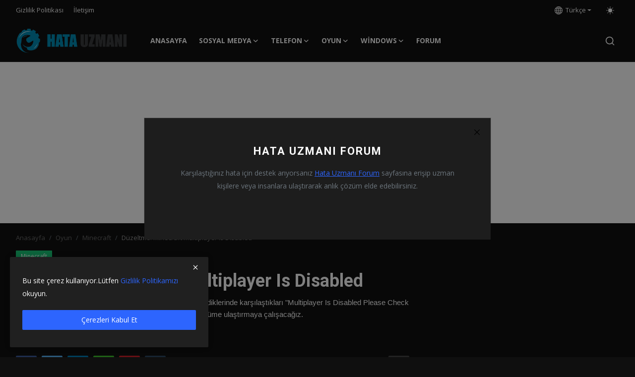

--- FILE ---
content_type: text/html; charset=UTF-8
request_url: https://www.hatauzmani.com/duzeltme-minecraft-multiplayer-is-disabled
body_size: 16059
content:
<!DOCTYPE html>
<html lang="tr" >
<head>
<meta charset="utf-8">
<meta http-equiv="X-UA-Compatible" content="IE=edge">
<meta name="viewport" content="width=device-width, initial-scale=1">
<title>Düzeltme: Minecraft Multiplayer Is Disabled - Çözümler Burada!</title>
<meta name="description" content="Minecraft oyuncularının Multiplayer modunda oynamak istediklerinde karşılaştıkları &quot;Multiplayer Is Disabled Please Check Your Microsoft Account Settings&quot; hatasını bu makalede çözüme ulaştırmaya çalışacağız."/>
<meta name="keywords" content="Minecraft,Minecraft hata,Minecraft hata veriyor,Minecraft açılmıyor,Minecraft çoklu oyuncu hatası,Minecraft çoklu oyuncuya girmiyo,Minecraft çoklu oyuncu devre dışı,Minecraft kapanıyor,Minecraft çöküyor"/>
<meta name="author" content="HataUzmanı"/>
<meta property="og:locale" content="en_US"/>
<meta property="og:site_name" content="HataUzmanı"/>
<meta name="X-CSRF-TOKEN" content="32ab391b01033b7e0b48b4cee5a3d1cf"><meta property="og:type" content="article"/>
<meta property="og:title" content="Düzeltme: Minecraft Multiplayer Is Disabled"/>
<meta property="og:description" content="Minecraft oyuncularının Multiplayer modunda oynamak istediklerinde karşılaştıkları &quot;Multiplayer Is Disabled Please Check Your Microsoft Account Settings&quot; hatasını bu makalede çözüme ulaştırmaya çalışacağız."/>
<meta property="og:url" content="https://www.hatauzmani.com/duzeltme-minecraft-multiplayer-is-disabled"/>
<meta property="og:image" content="https://www.hatauzmani.com/uploads/images/202209/image_750x500_63159da73abd2.jpg"/>
<meta property="og:image:width" content="750"/>
<meta property="og:image:height" content="422"/>
<meta property="article:author" content="Ramazan Karaca"/>
<meta property="fb:app_id" content="1137172483780827"/>
<meta property="article:tag" content="Minecraft"/>
<meta property="article:tag" content="Minecraft hata"/>
<meta property="article:tag" content="Minecraft hata veriyor"/>
<meta property="article:tag" content="Minecraft açılmıyor"/>
<meta property="article:tag" content="Minecraft çoklu oyuncu hatası"/>
<meta property="article:tag" content="Minecraft çoklu oyuncuya girmiyo"/>
<meta property="article:tag" content="Minecraft çoklu oyuncu devre dışı"/>
<meta property="article:tag" content="Minecraft kapanıyor"/>
<meta property="article:tag" content="Minecraft çöküyor"/>
<meta property="article:published_time" content="2022-09-05 07:05:27"/>
<meta property="article:modified_time" content="2022-09-05 07:05:27"/>
<meta name="twitter:card" content="summary_large_image"/>
<meta name="twitter:site" content="@HataUzmanı"/>
<meta name="twitter:creator" content="@Ramazan Karaca"/>
<meta name="twitter:title" content="Düzeltme: Minecraft Multiplayer Is Disabled"/>
<meta name="twitter:description" content="Minecraft oyuncularının Multiplayer modunda oynamak istediklerinde karşılaştıkları &quot;Multiplayer Is Disabled Please Check Your Microsoft Account Settings&quot; hatasını bu makalede çözüme ulaştırmaya çalışacağız."/>
<meta name="twitter:image" content="https://www.hatauzmani.com/uploads/images/202209/image_750x500_63159da73abd2.jpg"/>
<meta name="apple-mobile-web-app-capable" content="yes">
<meta name="apple-mobile-web-app-status-bar-style" content="black">
<meta name="apple-mobile-web-app-title" content="HataUzmanı">
<meta name="msapplication-TileImage" content="https://www.hatauzmani.com/assets/img/pwa/144x144.png">
<meta name="msapplication-TileColor" content="#2F3BA2">
<link rel="dns-prefetch" href="//pagead2.googlesyndication.com">
<link rel="dns-prefetch" href="//lh3.googleusercontent.com">
<link rel="dns-prefetch" href="//ajax.googleapis.com">
<link rel="dns-prefetch" href="//cdnjs.cloudflare.com">
<link rel="dns-prefetch" href="//partner.googleadservices.com">
<link rel="dns-prefetch" href="//adservice.google.com">
<link rel="dns-prefetch" href="//stats.g.doubleclick.net">
<link rel="dns-prefetch" href="//cm.g.doubleclick.net">
<link rel="dns-prefetch" href="//googleads.g.doubleclick.net">
<link rel="dns-prefetch" href="//ad.doubleclick.net">
<link rel="dns-prefetch" href="//www.googletagmanager.com">
<link rel="dns-prefetch" href="//www.googletagservices.com">
<link rel="dns-prefetch" href="//www.google-analytics.com">
<link rel="dns-prefetch" href="//ssl.google-analytics.com">
<link rel="dns-prefetch" href="//tpc.googlesyndication.com">
<link rel="dns-prefetch" href="//www.gstatic.com"> 
<link rel="dns-prefetch" href="//youtube.com">
<link rel="dns-prefetch" href="//mc.yandex.ru">
<link rel="dns-prefetch" href="//mc.yandex.ru/watch/65548810">
<link rel="dns-prefetch" href="//mc.yandex.ru/metrika/tag.js">
<link rel="dns-prefetch" href="//fonts.gstatic.com">
<link rel="dns-prefetch" href="//apis.google.com">
<link rel="dns-prefetch" href="//fonts.googleapis.com">
<link rel="dns-prefetch" href="//code.jquery.com"> 
<link rel="manifest" href="https://www.hatauzmani.com/manifest.json">
<link rel="apple-touch-icon" href="https://www.hatauzmani.com/assets/img/pwa/144x144.png">
<link rel="shortcut icon" type="image/png" href="https://www.hatauzmani.com/assets/img/pwa/favicon_6622df567e8c61-36903477.png"/>
<link rel="canonical" href="https://www.hatauzmani.com/duzeltme-minecraft-multiplayer-is-disabled"/>
<link rel="alternate" href="https://www.hatauzmani.com/duzeltme-minecraft-multiplayer-is-disabled" hreflang="tr"/>
<link href="https://fonts.googleapis.com/css?family=Open+Sans:300,400,600,700&display=swap" rel="stylesheet"><link href="https://fonts.googleapis.com/css?family=Roboto:300,400,500,700&display=swap&subset=cyrillic,cyrillic-ext,greek,greek-ext,latin-ext,vietnamese" rel="stylesheet"><link href="https://www.hatauzmani.com/assets/vendor/bootstrap/css/bootstrap.min.css" rel="stylesheet">
<link href="https://www.hatauzmani.com/assets/themes/magazine/css/icons-2.2.min.css" rel="stylesheet">
<link href="https://www.hatauzmani.com/assets/themes/magazine/css/plugins-2.2.min.css" rel="stylesheet">
<link href="https://www.hatauzmani.com/assets/themes/magazine/css/style-2.2.min.css" rel="stylesheet">
<link href="https://www.hatauzmani.com/assets/themes/magazine/css/dark-2.2.min.css" rel="stylesheet"/>
<style>:root {--vr-font-primary:  "Open Sans", Helvetica, sans-serif;--vr-font-secondary:  "Roboto", Helvetica, sans-serif;--vr-font-tertiary:  Verdana, Helvetica, sans-serif;--vr-theme-color: #2d65fe;--vr-block-color: #161616;--vr-mega-menu-color: #f9f9f9;} .section-videos .video-large .image {height: 100% !important;}
.bn-ds-12{width: 728px; height: 90px;}.bn-mb-12{width: 300px; height: 250px;}.bn-ds-13{width: 728px; height: 90px;}.bn-mb-13{width: 300px; height: 250px;}.bn-ds-14{width: 728px; height: 90px;}.bn-mb-14{width: 300px; height: 250px;}</style>
<script>var VrConfig = {baseURL: 'https://www.hatauzmani.com', csrfTokenName: 'csrf_token', sysLangId: '1', authCheck: 0, rtl: false, isRecaptchaEnabled: '1', categorySliderIds: [], textOk: "TAMAM", textCancel: " İptal et", textCorrectAnswer: "Doğru cevap", textWrongAnswer: "Yanlış cevap"};</script><style>
    .post-text iframe {
        max-width: 100%;
    }
</style><!--- <script async defer src="https://a.vdo.ai/core/o-hatauzmani/vdo.ai.js"></script> --->
<script async src="//cmp.optad360.io/items/41e60a71-081e-498b-adf5-71912d85f32b.min.js"></script>
<script async src="//get.optad360.io/sf/844482e9-154a-4b6e-abe2-731d77ded4ab/plugin.min.js"></script>
<script async src="https://pagead2.googlesyndication.com/pagead/js/adsbygoogle.js?client=ca-pub-7577133307768180" crossorigin="anonymous"></script>
</head>
<body class="magazine">
<div id="nav-top" class="d-flex align-items-center">
<div class="container-xl d-flex justify-content-center justify-content-between">
<div class="d-flex align-items-center">
<ul class="navbar-nav flex-row top-left">
<li class="nav-item"><a href="https://www.hatauzmani.com/gizlilik-politikasi" class="nav-link">Gizlilik Politikası</a></li>
<li class="nav-item"><a href="https://www.hatauzmani.com/iletisim" class="nav-link">İletişim</a></li>
</ul>
</div>
<div class="d-flex align-items-center">
<ul class="navbar-nav flex-row flex-wrap ms-md-auto align-items-center">
<li class="nav-item dropdown dropdown-languages">
<a class="nav-link dropdown-toggle display-flex align-items-center" data-bs-toggle="dropdown" aria-expanded="false" href="#">
<svg xmlns="http://www.w3.org/2000/svg" width="16" height="16" fill="currentColor" viewBox="0 0 16 16">
<path
d="M0 8a8 8 0 1 1 16 0A8 8 0 0 1 0 8zm7.5-6.923c-.67.204-1.335.82-1.887 1.855A7.97 7.97 0 0 0 5.145 4H7.5V1.077zM4.09 4a9.267 9.267 0 0 1 .64-1.539 6.7 6.7 0 0 1 .597-.933A7.025 7.025 0 0 0 2.255 4H4.09zm-.582 3.5c.03-.877.138-1.718.312-2.5H1.674a6.958 6.958 0 0 0-.656 2.5h2.49zM4.847 5a12.5 12.5 0 0 0-.338 2.5H7.5V5H4.847zM8.5 5v2.5h2.99a12.495 12.495 0 0 0-.337-2.5H8.5zM4.51 8.5a12.5 12.5 0 0 0 .337 2.5H7.5V8.5H4.51zm3.99 0V11h2.653c.187-.765.306-1.608.338-2.5H8.5zM5.145 12c.138.386.295.744.468 1.068.552 1.035 1.218 1.65 1.887 1.855V12H5.145zm.182 2.472a6.696 6.696 0 0 1-.597-.933A9.268 9.268 0 0 1 4.09 12H2.255a7.024 7.024 0 0 0 3.072 2.472zM3.82 11a13.652 13.652 0 0 1-.312-2.5h-2.49c.062.89.291 1.733.656 2.5H3.82zm6.853 3.472A7.024 7.024 0 0 0 13.745 12H11.91a9.27 9.27 0 0 1-.64 1.539 6.688 6.688 0 0 1-.597.933zM8.5 12v2.923c.67-.204 1.335-.82 1.887-1.855.173-.324.33-.682.468-1.068H8.5zm3.68-1h2.146c.365-.767.594-1.61.656-2.5h-2.49a13.65 13.65 0 0 1-.312 2.5zm2.802-3.5a6.959 6.959 0 0 0-.656-2.5H12.18c.174.782.282 1.623.312 2.5h2.49zM11.27 2.461c.247.464.462.98.64 1.539h1.835a7.024 7.024 0 0 0-3.072-2.472c.218.284.418.598.597.933zM10.855 4a7.966 7.966 0 0 0-.468-1.068C9.835 1.897 9.17 1.282 8.5 1.077V4h2.355z"/>
</svg>&nbsp;
Türkçe</a>
<ul class="dropdown-menu">
<li><a href="https://www.hatauzmani.com" class="dropdown-item selected">Türkçe</a></li>
<li><a href="https://www.hatauzmani.com/en" class="dropdown-item ">English</a></li>
<li><a href="https://www.hatauzmani.com/de" class="dropdown-item ">Deutsche</a></li>
<li><a href="https://www.hatauzmani.com/it" class="dropdown-item ">Italiano</a></li>
<li><a href="https://www.hatauzmani.com/fr" class="dropdown-item ">Français</a></li>
<li><a href="https://www.hatauzmani.com/ro" class="dropdown-item ">Română</a></li>
<li><a href="https://www.hatauzmani.com/pt" class="dropdown-item ">Português</a></li>
<li><a href="https://www.hatauzmani.com/es" class="dropdown-item ">Español</a></li>
<li><a href="https://www.hatauzmani.com/sv" class="dropdown-item ">Svenska</a></li>
<li><a href="https://www.hatauzmani.com/no" class="dropdown-item ">Norsk</a></li>
<li><a href="https://www.hatauzmani.com/nl" class="dropdown-item ">Nederlands</a></li>
<li><a href="https://www.hatauzmani.com/da" class="dropdown-item ">Dansk</a></li>
<li><a href="https://www.hatauzmani.com/bg" class="dropdown-item ">български</a></li>
<li><a href="https://www.hatauzmani.com/lt" class="dropdown-item ">Lietuvis</a></li>
<li><a href="https://www.hatauzmani.com/lv" class="dropdown-item ">Latvietis</a></li>
<li><a href="https://www.hatauzmani.com/pl" class="dropdown-item ">Polish</a></li>
<li><a href="https://www.hatauzmani.com/et" class="dropdown-item ">Eestlane</a></li>
<li><a href="https://www.hatauzmani.com/fi" class="dropdown-item ">Suomalainen</a></li>
<li><a href="https://www.hatauzmani.com/hu" class="dropdown-item ">Magyar</a></li>
<li><a href="https://www.hatauzmani.com/sk" class="dropdown-item ">Slovák</a></li>
<li><a href="https://www.hatauzmani.com/sl" class="dropdown-item ">Slovenščina</a></li>
<li><a href="https://www.hatauzmani.com/uk" class="dropdown-item ">Український</a></li>
<li><a href="https://www.hatauzmani.com/ru" class="dropdown-item ">русский</a></li>
<li><a href="https://www.hatauzmani.com/hr" class="dropdown-item ">Hrvatski</a></li>
<li><a href="https://www.hatauzmani.com/cs" class="dropdown-item ">čeština</a></li>
<li><a href="https://www.hatauzmani.com/vi" class="dropdown-item ">Tiếng Việt</a></li>
<li><a href="https://www.hatauzmani.com/th" class="dropdown-item ">ไทย</a></li>
<li><a href="https://www.hatauzmani.com/id" class="dropdown-item ">Bahasa Indonesia</a></li>
<li><a href="https://www.hatauzmani.com/sr" class="dropdown-item ">Српски</a></li>
<li><a href="https://www.hatauzmani.com/ms" class="dropdown-item ">Bahasa Melayu</a></li>
<li><a href="https://www.hatauzmani.com/ko" class="dropdown-item ">한국어</a></li>
<li><a href="https://www.hatauzmani.com/ja" class="dropdown-item ">日本語</a></li>
<li><a href="https://www.hatauzmani.com/gr" class="dropdown-item ">Ελληνικά</a></li>
<li><a href="https://www.hatauzmani.com/ar" class="dropdown-item ">عربى</a></li>
<li><a href="https://www.hatauzmani.com/zh" class="dropdown-item ">中国</a></li>
<li><a href="https://www.hatauzmani.com/hi" class="dropdown-item ">हिंदी</a></li>
</ul>
</li>
<li class="nav-item display-flex align-items-center m0">
<form action="https://www.hatauzmani.com/switch-dark-mode" method="post">
<input type="hidden" name="csrf_token" value="32ab391b01033b7e0b48b4cee5a3d1cf"><input type="hidden" name="back_url" value="https://www.hatauzmani.com/duzeltme-minecraft-multiplayer-is-disabled">
<button type="submit" name="theme_mode" value="light" class="btn-switch-mode" aria-label="switch-mode">
<svg xmlns="http://www.w3.org/2000/svg" width="16" height="16" fill="currentColor" viewBox="0 0 16 16">
<path d="M8 12a4 4 0 1 0 0-8 4 4 0 0 0 0 8zM8 0a.5.5 0 0 1 .5.5v2a.5.5 0 0 1-1 0v-2A.5.5 0 0 1 8 0zm0 13a.5.5 0 0 1 .5.5v2a.5.5 0 0 1-1 0v-2A.5.5 0 0 1 8 13zm8-5a.5.5 0 0 1-.5.5h-2a.5.5 0 0 1 0-1h2a.5.5 0 0 1 .5.5zM3 8a.5.5 0 0 1-.5.5h-2a.5.5 0 0 1 0-1h2A.5.5 0 0 1 3 8zm10.657-5.657a.5.5 0 0 1 0 .707l-1.414 1.415a.5.5 0 1 1-.707-.708l1.414-1.414a.5.5 0 0 1 .707 0zm-9.193 9.193a.5.5 0 0 1 0 .707L3.05 13.657a.5.5 0 0 1-.707-.707l1.414-1.414a.5.5 0 0 1 .707 0zm9.193 2.121a.5.5 0 0 1-.707 0l-1.414-1.414a.5.5 0 0 1 .707-.707l1.414 1.414a.5.5 0 0 1 0 .707zM4.464 4.465a.5.5 0 0 1-.707 0L2.343 3.05a.5.5 0 1 1 .707-.707l1.414 1.414a.5.5 0 0 1 0 .708z"/>
</svg>
</button>
</form>
</li>
</ul>
</div>
</div>
</div><header id="header" >
<div class="navbar navbar-expand-md nav-main">
<nav class="container-xl">
<a href="https://www.hatauzmani.com" class="navbar-brand p-0">
<img src="https://www.hatauzmani.com/uploads/logo/logo_6622df567e3722-62948765.png" alt="logo" class="logo" width="180" height="52">
</a>
<div class="collapse navbar-collapse">
<ul class="navbar-nav navbar-left display-flex align-items-center">
<li class="nav-item">
<a href="https://www.hatauzmani.com" class="nav-link">Anasayfa</a>
</li>
<li class="nav-item nav-item-category nav-item-category-3" data-category-id="3">
<a href="https://www.hatauzmani.com/sosyal-medya" class="nav-link" data-toggle="dropdown" role="button" aria-expanded="false">Sosyal Medya<i class="icon-arrow-down"></i></a>
</li>
<li class="nav-item nav-item-category nav-item-category-6" data-category-id="6">
<a href="https://www.hatauzmani.com/telefon" class="nav-link" data-toggle="dropdown" role="button" aria-expanded="false">Telefon<i class="icon-arrow-down"></i></a>
</li>
<li class="nav-item nav-item-category nav-item-category-2" data-category-id="2">
<a href="https://www.hatauzmani.com/oyun" class="nav-link" data-toggle="dropdown" role="button" aria-expanded="false">Oyun<i class="icon-arrow-down"></i></a>
</li>
<li class="nav-item nav-item-category nav-item-category-4" data-category-id="4">
<a href="https://www.hatauzmani.com/windows" class="nav-link" data-toggle="dropdown" role="button" aria-expanded="false">Windows<i class="icon-arrow-down"></i></a>
</li>
<li class="nav-item "><a href="https://www.hatauzmani.com/forum" target="_blank" class="nav-link">FORUM</a></li>
</ul>
<hr class="d-md-none text-white-50">
<ul class="navbar-nav navbar-right flex-row flex-wrap align-items-center ms-md-auto">
<li class="nav-item col-6 col-lg-auto position-relative">
<button type="button" class="btn-link nav-link py-2 px-0 px-lg-2 search-icon display-flex align-items-center" aria-label="search">
<svg xmlns="http://www.w3.org/2000/svg" width="21" height="21" viewBox="0 0 24 24" fill="none" stroke="currentColor" stroke-width="2" stroke-linecap="round" stroke-linejoin="round">
<circle cx="11" cy="11" r="8"></circle>
<line x1="21" y1="21" x2="16.65" y2="16.65"></line>
</svg>
</button>
<div class="search-form">
<form action="https://www.hatauzmani.com/search" method="get" id="search_validate">
<input type="text" name="q" maxlength="300" pattern=".*\S+.*" class="form-control form-input" placeholder=" Arama..."  required>
<button class="btn btn-custom" aria-label="search">
<svg xmlns="http://www.w3.org/2000/svg" width="20" height="20" viewBox="0 0 24 24" fill="none" stroke="currentColor" stroke-width="2" stroke-linecap="round" stroke-linejoin="round">
<circle cx="11" cy="11" r="8"></circle>
<line x1="21" y1="21" x2="16.65" y2="16.65"></line>
</svg>
</button>
</form>
</div>
</li>
</ul>
</div>
</nav>
</div>

<div class="container-xl">
<div class="mega-menu-container">
<div class="mega-menu mega-menu-3 shadow-sm" data-category-id="3">
<div class="container-fluid">
<div class="row">
<div class="col-3 menu-left">
<a href="https://www.hatauzmani.com/sosyal-medya" data-category-filter="all" class="link-sub-category link-sub-category-all active">Tümü</a>
</div>
<div class="col-12 menu-right">
<div class="menu-category-items filter-all active">
<div class="container-fluid">
<div class="row">
<div class="col-sm-2 menu-post-item width25">
<div class="image">
<a href="https://www.hatauzmani.com/youtube-sunucuda-bir-sorun-olustu-400-hatasi-nasil-duzeltilir">
<img src="[data-uri]" data-src="https://www.hatauzmani.com/uploads/images/202403/image_380x226_65f1745c66570.jpg" alt="YouTube Sunucuda Bir Sorun Oluştu [400] Hatası Nasıl Düzeltilir?" class="img-fluid lazyload" width="232" height="140"/>
</a>
</div>
<h3 class="title"><a href="https://www.hatauzmani.com/youtube-sunucuda-bir-sorun-olustu-400-hatasi-nasil-duzeltilir">YouTube Sunucuda Bir Sorun Oluştu [400] Hatas...</a></h3>
<p class="small-post-meta">    <a href="https://www.hatauzmani.com/profile/hatauzmani" class="a-username">Ramazan Karaca</a>
    <span>Mart 13, 2024</span>
</p>
</div>
<div class="col-sm-2 menu-post-item width25">
<div class="image">
<a href="https://www.hatauzmani.com/instagram-liveda-hesabiniz-su-anda-bu-ozelligi-kullanmaya-uygun-degil-hatasi-nasil-duzeltilir">
<img src="[data-uri]" data-src="https://www.hatauzmani.com/uploads/images/202403/image_380x226_65e840441ed00.jpg" alt="Instagram Live&#039;da Hesabınız Şu Anda Bu Özelliği Kullanmaya Uygun Değil Hatası Nasıl Düzeltilir?" class="img-fluid lazyload" width="232" height="140"/>
</a>
</div>
<h3 class="title"><a href="https://www.hatauzmani.com/instagram-liveda-hesabiniz-su-anda-bu-ozelligi-kullanmaya-uygun-degil-hatasi-nasil-duzeltilir">Instagram Live&#039;da Hesabınız Şu Anda Bu Özelli...</a></h3>
<p class="small-post-meta">    <a href="https://www.hatauzmani.com/profile/hatauzmani" class="a-username">Ramazan Karaca</a>
    <span>Mart 6, 2024</span>
</p>
</div>
<div class="col-sm-2 menu-post-item width25">
<div class="image">
<a href="https://www.hatauzmani.com/facebook-oturumun-suresi-doldu-hatasi-nasil-duzeltilir">
<img src="[data-uri]" data-src="https://www.hatauzmani.com/uploads/images/202403/image_380x226_65e834f4cf0a2.jpg" alt="Facebook Oturumun Süresi Doldu Hatası Nasıl Düzeltilir?" class="img-fluid lazyload" width="232" height="140"/>
</a>
</div>
<h3 class="title"><a href="https://www.hatauzmani.com/facebook-oturumun-suresi-doldu-hatasi-nasil-duzeltilir">Facebook Oturumun Süresi Doldu Hatası Nasıl D...</a></h3>
<p class="small-post-meta">    <a href="https://www.hatauzmani.com/profile/hatauzmani" class="a-username">Ramazan Karaca</a>
    <span>Mart 6, 2024</span>
</p>
</div>
<div class="col-sm-2 menu-post-item width25">
<div class="image">
<a href="https://www.hatauzmani.com/facebook-su-anda-kod-gonderemiyoruz-hatasi-nasil-duzeltilir">
<img src="[data-uri]" data-src="https://www.hatauzmani.com/uploads/images/202403/image_380x226_65e82b641d666.jpg" alt="Facebook Şu Anda Kod Gönderemiyoruz Hatası Nasıl Düzeltilir?" class="img-fluid lazyload" width="232" height="140"/>
</a>
</div>
<h3 class="title"><a href="https://www.hatauzmani.com/facebook-su-anda-kod-gonderemiyoruz-hatasi-nasil-duzeltilir">Facebook Şu Anda Kod Gönderemiyoruz Hatası Na...</a></h3>
<p class="small-post-meta">    <a href="https://www.hatauzmani.com/profile/hatauzmani" class="a-username">Ramazan Karaca</a>
    <span>Mart 6, 2024</span>
</p>
</div>
</div>
</div>
</div>
</div>
</div>
</div>
</div>
<div class="mega-menu mega-menu-6 shadow-sm" data-category-id="6">
<div class="container-fluid">
<div class="row">
<div class="col-3 menu-left">
<a href="https://www.hatauzmani.com/telefon" data-category-filter="all" class="link-sub-category link-sub-category-all active">Tümü</a>
</div>
<div class="col-12 menu-right">
<div class="menu-category-items filter-all active">
<div class="container-fluid">
<div class="row">
<div class="col-sm-2 menu-post-item width25">
<div class="image">
<a href="https://www.hatauzmani.com/pawnsapp-anket-tamamlanamadi-hatasi-nasil-duzeltilir">
<img src="[data-uri]" data-src="https://www.hatauzmani.com/uploads/images/202412/image_430x256_6766cd070faaf.webp" alt="Pawns.app “Anket Tamamlanamadı” Hatası Nasıl Düzeltilir?" class="img-fluid lazyload" width="232" height="140"/>
</a>
</div>
<h3 class="title"><a href="https://www.hatauzmani.com/pawnsapp-anket-tamamlanamadi-hatasi-nasil-duzeltilir">Pawns.app “Anket Tamamlanamadı” Hatası Nasıl ...</a></h3>
<p class="small-post-meta">    <a href="https://www.hatauzmani.com/profile/hatauzmani" class="a-username">Ramazan Karaca</a>
    <span> Aralık 21, 2024</span>
</p>
</div>
<div class="col-sm-2 menu-post-item width25">
<div class="image">
<a href="https://www.hatauzmani.com/call-of-duty-warzone-mobile-calismiyor-nasil-duzeltilir">
<img src="[data-uri]" data-src="https://www.hatauzmani.com/uploads/images/202403/image_380x226_65fbb39f07245.jpg" alt="Call of Duty Warzone Mobile Çalışmıyor Nasıl Düzeltilir?" class="img-fluid lazyload" width="232" height="140"/>
</a>
</div>
<h3 class="title"><a href="https://www.hatauzmani.com/call-of-duty-warzone-mobile-calismiyor-nasil-duzeltilir">Call of Duty Warzone Mobile Çalışmıyor Nasıl ...</a></h3>
<p class="small-post-meta">    <a href="https://www.hatauzmani.com/profile/hatauzmani" class="a-username">Ramazan Karaca</a>
    <span>Mart 21, 2024</span>
</p>
</div>
<div class="col-sm-2 menu-post-item width25">
<div class="image">
<a href="https://www.hatauzmani.com/boomerang-rpg-app-calismiyor-nasil-duzeltilir">
<img src="[data-uri]" data-src="https://www.hatauzmani.com/uploads/images/202403/image_380x226_65f9362aa7c41.jpg" alt="Boomerang RPG App Çalışmıyor Nasıl Düzeltilir?" class="img-fluid lazyload" width="232" height="140"/>
</a>
</div>
<h3 class="title"><a href="https://www.hatauzmani.com/boomerang-rpg-app-calismiyor-nasil-duzeltilir">Boomerang RPG App Çalışmıyor Nasıl Düzeltilir?</a></h3>
<p class="small-post-meta">    <a href="https://www.hatauzmani.com/profile/hatauzmani" class="a-username">Ramazan Karaca</a>
    <span>Mart 19, 2024</span>
</p>
</div>
<div class="col-sm-2 menu-post-item width25">
<div class="image">
<a href="https://www.hatauzmani.com/the-legend-of-tartar-app-calismiyor-nasil-duzeltilir">
<img src="[data-uri]" data-src="https://www.hatauzmani.com/uploads/images/202403/image_380x226_65f935185555e.jpg" alt="The Legend Of Tartar App Çalışmıyor Nasıl Düzeltilir?" class="img-fluid lazyload" width="232" height="140"/>
</a>
</div>
<h3 class="title"><a href="https://www.hatauzmani.com/the-legend-of-tartar-app-calismiyor-nasil-duzeltilir">The Legend Of Tartar App Çalışmıyor Nasıl Düz...</a></h3>
<p class="small-post-meta">    <a href="https://www.hatauzmani.com/profile/hatauzmani" class="a-username">Ramazan Karaca</a>
    <span>Mart 19, 2024</span>
</p>
</div>
</div>
</div>
</div>
</div>
</div>
</div>
</div>
<div class="mega-menu mega-menu-2 shadow-sm" data-category-id="2">
<div class="container-fluid">
<div class="row">
<div class="col-3 menu-left">
<a href="https://www.hatauzmani.com/oyun" data-category-filter="all" class="link-sub-category link-sub-category-all active">Tümü</a>
</div>
<div class="col-12 menu-right">
<div class="menu-category-items filter-all active">
<div class="container-fluid">
<div class="row">
<div class="col-sm-2 menu-post-item width25">
<h3 class="title"><a href="https://www.hatauzmani.com/skate-connectioni-duzeltme-sunucu-hatasindan-atildiniz-skate-hata-kodu-duzelt-3967269002">Skate Connection&#039;ı düzeltme Sunucu hatasından...</a></h3>
<p class="small-post-meta">    <a href="https://www.hatauzmani.com/profile/hatauzmani" class="a-username">Ramazan Karaca</a>
    <span> Eylül 24, 2025</span>
</p>
</div>
<div class="col-sm-2 menu-post-item width25">
<h3 class="title"><a href="https://www.hatauzmani.com/efootball-2026-mobileda-avatar-ve-avatar-arka-plan-profili-nasil-degistirilir">Efootball 2026 Mobile&#039;da Avatar ve Avatar Ark...</a></h3>
<p class="small-post-meta">    <a href="https://www.hatauzmani.com/profile/hatauzmani" class="a-username">Ramazan Karaca</a>
    <span> Ağustos 17, 2025</span>
</p>
</div>
<div class="col-sm-2 menu-post-item width25">
<div class="image">
<a href="https://www.hatauzmani.com/linuxda-genshin-impact-abnormal-activity-detected-hatasi-nasil-duzeltilir">
<img src="[data-uri]" data-src="https://www.hatauzmani.com/uploads/images/202412/image_430x256_6766d6417d52a.webp" alt="Linux&#039;da Genshin impact Abnormal Activity Detected Hatası Nasıl Düzeltilir?" class="img-fluid lazyload" width="232" height="140"/>
</a>
</div>
<h3 class="title"><a href="https://www.hatauzmani.com/linuxda-genshin-impact-abnormal-activity-detected-hatasi-nasil-duzeltilir">Linux&#039;da Genshin impact Abnormal Activity Det...</a></h3>
<p class="small-post-meta">    <a href="https://www.hatauzmani.com/profile/hatauzmani" class="a-username">Ramazan Karaca</a>
    <span> Aralık 21, 2024</span>
</p>
</div>
<div class="col-sm-2 menu-post-item width25">
<div class="image">
<a href="https://www.hatauzmani.com/call-of-duty-mobile-yetersiz-depolama-alani-hatasi-nasil-duzeltilir">
<img src="[data-uri]" data-src="https://www.hatauzmani.com/uploads/images/202412/image_430x256_6766d38084405.webp" alt="Call of Duty Mobile Yetersiz Depolama Alanı Hatası Nasıl Düzeltilir?" class="img-fluid lazyload" width="232" height="140"/>
</a>
</div>
<h3 class="title"><a href="https://www.hatauzmani.com/call-of-duty-mobile-yetersiz-depolama-alani-hatasi-nasil-duzeltilir">Call of Duty Mobile Yetersiz Depolama Alanı H...</a></h3>
<p class="small-post-meta">    <a href="https://www.hatauzmani.com/profile/hatauzmani" class="a-username">Ramazan Karaca</a>
    <span> Aralık 21, 2024</span>
</p>
</div>
</div>
</div>
</div>
</div>
</div>
</div>
</div>
<div class="mega-menu mega-menu-4 shadow-sm" data-category-id="4">
<div class="container-fluid">
<div class="row">
<div class="col-3 menu-left">
<a href="https://www.hatauzmani.com/windows" data-category-filter="all" class="link-sub-category link-sub-category-all active">Tümü</a>
</div>
<div class="col-12 menu-right">
<div class="menu-category-items filter-all active">
<div class="container-fluid">
<div class="row">
<div class="col-sm-2 menu-post-item width25">
<div class="image">
<a href="https://www.hatauzmani.com/duzeltme-windows-11-kb5036980-guncellemesi-yuklenmiyor">
<img src="[data-uri]" data-src="https://www.hatauzmani.com/uploads/images/202404/image_430x256_662a6f1ec25ff.webp" alt="Düzeltme: Windows 11 KB5036980 Güncellemesi Yüklenmiyor" class="img-fluid lazyload" width="232" height="140"/>
</a>
</div>
<h3 class="title"><a href="https://www.hatauzmani.com/duzeltme-windows-11-kb5036980-guncellemesi-yuklenmiyor">Düzeltme: Windows 11 KB5036980 Güncellemesi Y...</a></h3>
<p class="small-post-meta">    <a href="https://www.hatauzmani.com/profile/hatauzmani" class="a-username">Ramazan Karaca</a>
    <span> Nisan 25, 2024</span>
</p>
</div>
<div class="col-sm-2 menu-post-item width25">
<div class="image">
<a href="https://www.hatauzmani.com/anydesk-baglanti-hatasi-nasil-duzeltilir">
<img src="[data-uri]" data-src="https://www.hatauzmani.com/uploads/images/202403/image_380x226_65eec0465f45c.jpg" alt="Anydesk Bağlantı Hatası Nasıl Düzeltilir?" class="img-fluid lazyload" width="232" height="140"/>
</a>
</div>
<h3 class="title"><a href="https://www.hatauzmani.com/anydesk-baglanti-hatasi-nasil-duzeltilir">Anydesk Bağlantı Hatası Nasıl Düzeltilir?</a></h3>
<p class="small-post-meta">    <a href="https://www.hatauzmani.com/profile/hatauzmani" class="a-username">Ramazan Karaca</a>
    <span>Mart 11, 2024</span>
</p>
</div>
<div class="col-sm-2 menu-post-item width25">
<div class="image">
<a href="https://www.hatauzmani.com/pcde-xbox-0x87dd0003-hatasi-nasil-duzeltilir">
<img src="[data-uri]" data-src="https://www.hatauzmani.com/uploads/images/202403/image_380x226_65e1b1a28313a.jpg" alt="PC&#039;de Xbox 0x87DD0003 Hatası Nasıl Düzeltilir?" class="img-fluid lazyload" width="232" height="140"/>
</a>
</div>
<h3 class="title"><a href="https://www.hatauzmani.com/pcde-xbox-0x87dd0003-hatasi-nasil-duzeltilir">PC&#039;de Xbox 0x87DD0003 Hatası Nasıl Düzeltilir?</a></h3>
<p class="small-post-meta">    <a href="https://www.hatauzmani.com/profile/hatauzmani" class="a-username">Ramazan Karaca</a>
    <span>Mart 1, 2024</span>
</p>
</div>
<div class="col-sm-2 menu-post-item width25">
<div class="image">
<a href="https://www.hatauzmani.com/disney-plus-hata-kodu-76-nasil-duzeltilir">
<img src="[data-uri]" data-src="https://www.hatauzmani.com/uploads/images/202402/image_380x226_65e003eb4e567.jpg" alt="Disney Plus Hata Kodu 76 Nasıl Düzeltilir?" class="img-fluid lazyload" width="232" height="140"/>
</a>
</div>
<h3 class="title"><a href="https://www.hatauzmani.com/disney-plus-hata-kodu-76-nasil-duzeltilir">Disney Plus Hata Kodu 76 Nasıl Düzeltilir?</a></h3>
<p class="small-post-meta">    <a href="https://www.hatauzmani.com/profile/hatauzmani" class="a-username">Ramazan Karaca</a>
    <span>Şubat 29, 2024</span>
</p>
</div>
</div>
</div>
</div>
</div>
</div>
</div>
</div>
</div>
</div><div class="header-mobile-container">
<div class="fixed-top">
<div class="header-mobile">
<div class="d-flex justify-content-between align-items-center">
<button type="button" class="menu-button mobile-menu-button" aria-label="menu">
<svg xmlns="http://www.w3.org/2000/svg" fill="currentColor" stroke="#222222" stroke-width="2" height="24" width="24" viewBox="0 0 24 24">
<line x1="2" y1="4" x2="22" y2="4"></line>
<line x1="2" y1="11" x2="22" y2="11"></line>
<line x1="2" y1="18" x2="22" y2="18"></line>
</svg>
</button>
<div class="mobile-logo">
<a href="https://www.hatauzmani.com">
<img src="https://www.hatauzmani.com/uploads/logo/logo_6622df567e3722-62948765.png" alt="logo" class="logo" width="150" height="50">
</a>
</div>
<div class="mobile-search">
<button type="button" class="menu-button mobile-search-button" aria-label="search">
<svg xmlns="http://www.w3.org/2000/svg" width="24" height="24" viewBox="0 0 24 24" fill="none" stroke="#222222" stroke-width="2" stroke-linecap="round" stroke-linejoin="round">
<circle cx="11" cy="11" r="8"></circle>
<line x1="21" y1="21" x2="16.65" y2="16.65"></line>
</svg>
</button>
</div>
</div>
<div class="mobile-search-form">
<form action="https://www.hatauzmani.com/search" method="get" id="search_validate">
<div class="display-flex align-items-center">
<input type="text" name="q" maxlength="300" pattern=".*\S+.*" class="form-control form-input" placeholder=" Arama..."  required>
<button class="btn btn-custom" aria-label="search">
<svg xmlns="http://www.w3.org/2000/svg" width="20" height="20" viewBox="0 0 24 24" fill="none" stroke="currentColor" stroke-width="2" stroke-linecap="round" stroke-linejoin="round">
<circle cx="11" cy="11" r="8"></circle>
<line x1="21" y1="21" x2="16.65" y2="16.65"></line>
</svg>
</button>
</div>
</form>
</div>
</div>
</div>
</div>

<div id="navMobile" class="nav-mobile">
<div class="nav-mobile-inner">
<div class="row">
<div class="col-12 m-b-15">
</div>
</div>
<div class="row">
<div class="col-12 mb-3">
<ul class="nav navbar-nav">
<li class="nav-item"><a href="https://www.hatauzmani.com" class="nav-link">Anasayfa</a></li>
<li class="nav-item"><a href="https://www.hatauzmani.com/gizlilik-politikasi" class="nav-link">Gizlilik Politikası</a></li>
<li class="nav-item"><a href="https://www.hatauzmani.com/iletisim" class="nav-link">İletişim</a></li>
<li class="nav-item dropdown">
<a href="#" class="dropdown-toggle d-flex justify-content-between nav-link" data-bs-toggle="dropdown" role="button" aria-haspopup="true" aria-expanded="true">
<span>Sosyal Medya</span>
<i class="icon-arrow-down"></i>
</a>
<ul class="dropdown-menu menu-sub-items">
<li class="nav-item"><a href="https://www.hatauzmani.com/sosyal-medya" class="nav-link">Tümü</a></li>
</ul>
</li>
<li class="nav-item dropdown">
<a href="#" class="dropdown-toggle d-flex justify-content-between nav-link" data-bs-toggle="dropdown" role="button" aria-haspopup="true" aria-expanded="true">
<span>Telefon</span>
<i class="icon-arrow-down"></i>
</a>
<ul class="dropdown-menu menu-sub-items">
<li class="nav-item"><a href="https://www.hatauzmani.com/telefon" class="nav-link">Tümü</a></li>
</ul>
</li>
<li class="nav-item dropdown">
<a href="#" class="dropdown-toggle d-flex justify-content-between nav-link" data-bs-toggle="dropdown" role="button" aria-haspopup="true" aria-expanded="true">
<span>Oyun</span>
<i class="icon-arrow-down"></i>
</a>
<ul class="dropdown-menu menu-sub-items">
<li class="nav-item"><a href="https://www.hatauzmani.com/oyun" class="nav-link">Tümü</a></li>
</ul>
</li>
<li class="nav-item dropdown">
<a href="#" class="dropdown-toggle d-flex justify-content-between nav-link" data-bs-toggle="dropdown" role="button" aria-haspopup="true" aria-expanded="true">
<span>Windows</span>
<i class="icon-arrow-down"></i>
</a>
<ul class="dropdown-menu menu-sub-items">
<li class="nav-item"><a href="https://www.hatauzmani.com/windows" class="nav-link">Tümü</a></li>
</ul>
</li>
<li class="nav-item"><a href="https://www.hatauzmani.com/forum" class="nav-link">FORUM</a></li>
</ul>
</div>

<div class="col-8">
<div class="dropdown mobile-language-dropdown">
<a class="btn btn-md btn-block btn-default dropdown-toggle" href="#" role="button" id="dropdownMenuLink" data-bs-toggle="dropdown" aria-expanded="false">
Türkçe</a>
<ul class="dropdown-menu" aria-labelledby="dropdownMenuLink">
<li><a class="dropdown-item" href="https://www.hatauzmani.com">Türkçe</a></li>
<li><a class="dropdown-item" href="https://www.hatauzmani.com/en">English</a></li>
<li><a class="dropdown-item" href="https://www.hatauzmani.com/de">Deutsche</a></li>
<li><a class="dropdown-item" href="https://www.hatauzmani.com/it">Italiano</a></li>
<li><a class="dropdown-item" href="https://www.hatauzmani.com/fr">Français</a></li>
<li><a class="dropdown-item" href="https://www.hatauzmani.com/ro">Română</a></li>
<li><a class="dropdown-item" href="https://www.hatauzmani.com/pt">Português</a></li>
<li><a class="dropdown-item" href="https://www.hatauzmani.com/es">Español</a></li>
<li><a class="dropdown-item" href="https://www.hatauzmani.com/sv">Svenska</a></li>
<li><a class="dropdown-item" href="https://www.hatauzmani.com/no">Norsk</a></li>
<li><a class="dropdown-item" href="https://www.hatauzmani.com/nl">Nederlands</a></li>
<li><a class="dropdown-item" href="https://www.hatauzmani.com/da">Dansk</a></li>
<li><a class="dropdown-item" href="https://www.hatauzmani.com/bg">български</a></li>
<li><a class="dropdown-item" href="https://www.hatauzmani.com/lt">Lietuvis</a></li>
<li><a class="dropdown-item" href="https://www.hatauzmani.com/lv">Latvietis</a></li>
<li><a class="dropdown-item" href="https://www.hatauzmani.com/pl">Polish</a></li>
<li><a class="dropdown-item" href="https://www.hatauzmani.com/et">Eestlane</a></li>
<li><a class="dropdown-item" href="https://www.hatauzmani.com/fi">Suomalainen</a></li>
<li><a class="dropdown-item" href="https://www.hatauzmani.com/hu">Magyar</a></li>
<li><a class="dropdown-item" href="https://www.hatauzmani.com/sk">Slovák</a></li>
<li><a class="dropdown-item" href="https://www.hatauzmani.com/sl">Slovenščina</a></li>
<li><a class="dropdown-item" href="https://www.hatauzmani.com/uk">Український</a></li>
<li><a class="dropdown-item" href="https://www.hatauzmani.com/ru">русский</a></li>
<li><a class="dropdown-item" href="https://www.hatauzmani.com/hr">Hrvatski</a></li>
<li><a class="dropdown-item" href="https://www.hatauzmani.com/cs">čeština</a></li>
<li><a class="dropdown-item" href="https://www.hatauzmani.com/vi">Tiếng Việt</a></li>
<li><a class="dropdown-item" href="https://www.hatauzmani.com/th">ไทย</a></li>
<li><a class="dropdown-item" href="https://www.hatauzmani.com/id">Bahasa Indonesia</a></li>
<li><a class="dropdown-item" href="https://www.hatauzmani.com/sr">Српски</a></li>
<li><a class="dropdown-item" href="https://www.hatauzmani.com/ms">Bahasa Melayu</a></li>
<li><a class="dropdown-item" href="https://www.hatauzmani.com/ko">한국어</a></li>
<li><a class="dropdown-item" href="https://www.hatauzmani.com/ja">日本語</a></li>
<li><a class="dropdown-item" href="https://www.hatauzmani.com/gr">Ελληνικά</a></li>
<li><a class="dropdown-item" href="https://www.hatauzmani.com/ar">عربى</a></li>
<li><a class="dropdown-item" href="https://www.hatauzmani.com/zh">中国</a></li>
<li><a class="dropdown-item" href="https://www.hatauzmani.com/hi">हिंदी</a></li>
</ul>
</div>
</div>
<div class="col-4">
<form action="https://www.hatauzmani.com/switch-dark-mode" method="post">
<input type="hidden" name="csrf_token" value="32ab391b01033b7e0b48b4cee5a3d1cf"><input type="hidden" name="back_url" value="https://www.hatauzmani.com/duzeltme-minecraft-multiplayer-is-disabled">
<button type="submit" name="theme_mode" value="light" class="btn btn-md btn-default btn-switch-mode-mobile" aria-label="dark-mode">
<svg xmlns="http://www.w3.org/2000/svg" width="18" height="18" fill="currentColor" viewBox="0 0 16 16">
<path d="M8 12a4 4 0 1 0 0-8 4 4 0 0 0 0 8zM8 0a.5.5 0 0 1 .5.5v2a.5.5 0 0 1-1 0v-2A.5.5 0 0 1 8 0zm0 13a.5.5 0 0 1 .5.5v2a.5.5 0 0 1-1 0v-2A.5.5 0 0 1 8 13zm8-5a.5.5 0 0 1-.5.5h-2a.5.5 0 0 1 0-1h2a.5.5 0 0 1 .5.5zM3 8a.5.5 0 0 1-.5.5h-2a.5.5 0 0 1 0-1h2A.5.5 0 0 1 3 8zm10.657-5.657a.5.5 0 0 1 0 .707l-1.414 1.415a.5.5 0 1 1-.707-.708l1.414-1.414a.5.5 0 0 1 .707 0zm-9.193 9.193a.5.5 0 0 1 0 .707L3.05 13.657a.5.5 0 0 1-.707-.707l1.414-1.414a.5.5 0 0 1 .707 0zm9.193 2.121a.5.5 0 0 1-.707 0l-1.414-1.414a.5.5 0 0 1 .707-.707l1.414 1.414a.5.5 0 0 1 0 .707zM4.464 4.465a.5.5 0 0 1-.707 0L2.343 3.05a.5.5 0 1 1 .707-.707l1.414 1.414a.5.5 0 0 1 0 .708z"/>
</svg>
</button>
</form>
</div>
</div>
</div>
</div>
<div id="overlay_bg" class="overlay-bg"></div></header>
<div id="modalNewsletter" class="modal fade modal-newsletter" role="dialog">
    <div class="modal-dialog modal-lg modal-dialog-centered">
        <div class="modal-content">
            <div class="modal-body">
                <button type="button" class="btn-close" data-bs-dismiss="modal" aria-label="Close"></button>
                <h5 class="modal-title">HATA UZMANI FORUM</h5>
                <p class="modal-desc">Karşılaştığınız hata için destek arıyorsanız <u><a style="color:#2d65fe;" href="https://forum.hatauzmani.com/?ref=hatauzmani" target="_blank">Hata Uzmanı Forum</a></u> sayfasına erişip uzman kişilere veya insanlara ulaştırarak anlık çözüm elde edebilirsiniz.</p>
                <form id="form_newsletter_modal" class="form-newsletter needs-validation" data-form-type="modal">
                   
                    
                    <div id="modal_newsletter_response" class="text-center modal-newsletter-response">
                        
                    </div>
                </form>
            </div>
        </div>
    </div>
</div>
<section class="section section-page">
    <div class="container-xl">
        <div class="row">
            <nav aria-label="breadcrumb">
                <ol class="breadcrumb">
                    <li class="breadcrumb-item"><a href="https://www.hatauzmani.com">Anasayfa</a></li>
                                                    <li class="breadcrumb-item"><a href="https://www.hatauzmani.com/oyun">Oyun</a></li>
                                                            <li class="breadcrumb-item"><a href="https://www.hatauzmani.com/oyun/minecraft">Minecraft</a></li>
                                                <li class="breadcrumb-item active"> Düzeltme: Minecraft Multiplayer Is Disabled</li>
                </ol>
            </nav>
            <div class="col-md-12 col-lg-8">
                <div class="post-content">
                    <div class="d-flex justify-content-center align-items-center mb-3">
                        <div class="bd-highlight">
                            <a href="https://www.hatauzmani.com/oyun/minecraft">
                                <span class="badge badge-category" style="background-color: #18c476">Minecraft</span>
                            </a>
                        </div>
                        <div class="bd-highlight ms-auto">
                                                    </div>
                    </div>
                    <h1 class="post-title">Düzeltme: Minecraft Multiplayer Is Disabled</h1>
                                            <h2 class="post-summary">
                            Minecraft oyuncularının Multiplayer modunda oynamak istediklerinde karşılaştıkları &quot;Multiplayer Is Disabled Please Check Your Microsoft Account Settings&quot; hatasını bu makalede çözüme ulaştırmaya çalışacağız.                        </h2>
                                        <div class="d-flex align-items-center post-details-meta mb-4">
                                                    <div class="item-meta item-meta-author">
                                <a href="https://www.hatauzmani.com/profile/hatauzmani"><img src="https://www.hatauzmani.com/uploads/profile/202406/avatar_1_667d4170ec388.webp" alt="Ramazan Karaca" width="32" height="32"><span>Ramazan Karaca</span></a>
                            </div>
                                                    <div class="item-meta item-meta-date">
                                <svg xmlns="http://www.w3.org/2000/svg" width="13" height="13" fill="currentColor" class="bi bi-clock" viewBox="0 0 16 16">
                                    <path d="M8 3.5a.5.5 0 0 0-1 0V9a.5.5 0 0 0 .252.434l3.5 2a.5.5 0 0 0 .496-.868L8 8.71V3.5z"/>
                                    <path d="M8 16A8 8 0 1 0 8 0a8 8 0 0 0 0 16zm7-8A7 7 0 1 1 1 8a7 7 0 0 1 14 0z"/>
                                </svg>
                                <span> Eylül 5, 2022&nbsp;-&nbsp;07:05</span>
                            </div>
                                                    <div class="ms-auto item-meta item-meta-comment">
                                                    </div>
                    </div>
                    <div class="d-flex post-share-buttons mb-4">
                        <div class="btn-share">
    <a href="javascript:void(0)" onclick="window.open('https://www.facebook.com/sharer/sharer.php?u=https%3A%2F%2Fwww.hatauzmani.com%2Fduzeltme-minecraft-multiplayer-is-disabled', 'Share This Post', 'width=640,height=450');return false" class="color-facebook"><i class="icon-facebook"></i></a>
</div>
<div class="btn-share">
    <a href="javascript:void(0)" onclick="window.open('https://twitter.com/share?url=https%3A%2F%2Fwww.hatauzmani.com%2Fduzeltme-minecraft-multiplayer-is-disabled&amp;text=D%C3%BCzeltme%3A+Minecraft+Multiplayer+Is+Disabled', 'Share This Post', 'width=640,height=450');return false" class="color-twitter"><i class="icon-twitter"></i></a>
</div>
<div class="btn-share">
    <a href="javascript:void(0)" onclick="window.open('http://www.linkedin.com/shareArticle?mini=true&amp;url=https%3A%2F%2Fwww.hatauzmani.com%2Fduzeltme-minecraft-multiplayer-is-disabled', 'Share This Post', 'width=640,height=450');return false" class="color-linkedin"><i class="icon-linkedin"></i></a>
</div>
<div class="btn-share">
    <a href="https://api.whatsapp.com/send?text=D%C3%BCzeltme%3A+Minecraft+Multiplayer+Is+Disabled - https%3A%2F%2Fwww.hatauzmani.com%2Fduzeltme-minecraft-multiplayer-is-disabled" class="color-whatsapp" target="_blank"><i class="icon-whatsapp"></i></a>
</div>
<div class="btn-share">
    <a href="javascript:void(0)" onclick="window.open('http://pinterest.com/pin/create/button/?url=https%3A%2F%2Fwww.hatauzmani.com%2Fduzeltme-minecraft-multiplayer-is-disabled&amp;media=https://www.hatauzmani.com/uploads/images/202209/image_750x_63159da76ab0e.jpg', 'Share This Post', 'width=640,height=450');return false" class="color-pinterest"><i class="icon-pinterest"></i></a>
</div>
<div class="btn-share">
    <a href="javascript:void(0)" onclick="window.open('http://www.tumblr.com/share/link?url=https%3A%2F%2Fwww.hatauzmani.com%2Fduzeltme-minecraft-multiplayer-is-disabled&amp;title=D%C3%BCzeltme%3A+Minecraft+Multiplayer+Is+Disabled', 'Share This Post', 'width=640,height=450');return false" class="color-tumblr"><i class="icon-tumblr"></i></a>
</div>
<div class="btn-share ms-auto">
    <div class="btn-inner">
        <a href="javascript:void(0)" id="print_post" class="btn-print" data-bs-toggle="tooltip" data-bs-placement="bottom" title="">
            <svg xmlns="http://www.w3.org/2000/svg" width="16" height="16" fill="currentColor" class="bi bi-printer" viewBox="0 0 16 16">
                <path d="M2.5 8a.5.5 0 1 0 0-1 .5.5 0 0 0 0 1z"></path>
                <path d="M5 1a2 2 0 0 0-2 2v2H2a2 2 0 0 0-2 2v3a2 2 0 0 0 2 2h1v1a2 2 0 0 0 2 2h6a2 2 0 0 0 2-2v-1h1a2 2 0 0 0 2-2V7a2 2 0 0 0-2-2h-1V3a2 2 0 0 0-2-2H5zM4 3a1 1 0 0 1 1-1h6a1 1 0 0 1 1 1v2H4V3zm1 5a2 2 0 0 0-2 2v1H2a1 1 0 0 1-1-1V7a1 1 0 0 1 1-1h12a1 1 0 0 1 1 1v3a1 1 0 0 1-1 1h-1v-1a2 2 0 0 0-2-2H5zm7 2v3a1 1 0 0 1-1 1H5a1 1 0 0 1-1-1v-3a1 1 0 0 1 1-1h6a1 1 0 0 1 1 1z"></path>
            </svg>
        </a>
    </div>
    </div>                    </div>
                    
                    <div class="post-image">
    <div class="post-image-inner">
                        <img src="https://www.hatauzmani.com/uploads/images/202209/image_750x_63159da76ab0e.jpg" class="img-fluid center-image" alt="Düzeltme: Minecraft Multiplayer Is Disabled" width="856" height="570"/>
                                    <figcaption class="img-description">Düzeltme: Minecraft Multiplayer Is Disabled</figcaption>
                                </div>
</div>                    
                        <div class="post-text mt-4">
                            <p>Minecraft oyuncuları, Multiplayer modda oyun oynamak istediklerinde "<strong>Multiplayer Is Disabled Please Check Your Microsoft Account Settings</strong>" hatasıyla karşılaşarak &ccedil;oklu oyunculu moda olan erişimi kısıtlanmakta. Eğer sizde b&ouml;yle bir sorunla karşılaşıyorsanız aşağıdaki &ouml;nerileri ger&ccedil;ekleştirerek sorunun &ccedil;&ouml;z&uuml;m&uuml;ne ulaşabilirsiniz.<div id = "v-hatauzmani-v1"></div><script data-cfasync="false">(function(v,d,o,ai){ai=d.createElement('script');ai.defer=true;ai.async=true;ai.src=v.location.protocol+o;d.head.appendChild(ai);})(window, document, '//a.vdo.ai/core/v-hatauzmani-v1/vdo.ai.js');</script></p>
<h2>Minecraft Multiplayer Is Disabled Hatası Neden Alıyorum?</h2>
<p><img src="https://www.hatauzmani.com/uploads/images/202209/image_750x_63159e769ed88.jpg" alt="Minecraft Multiplayer Is Disabled Hatası" width="750" height="422" /></p>
<p>Karşılaşılan bu hata, genelikle Microsoft Xbox hesabınızda ki g&uuml;venlik ayarlarının devre dışı bırakılması bu gibi hatayla karşılaşmamıza neden olabilir. Elbette sadece bu sorundan dolayı değil, bir&ccedil;ok sorundan dolayı da b&ouml;yle bir hatayla karşılaşabiliriz. Bunun i&ccedil;in aşağıdaki &ouml;nerileri ger&ccedil;ekleştirerek sorunun &ccedil;&ouml;z&uuml;m&uuml;ne ulaşabilirsiniz.</p>
<h2>Minecraft Multiplayer Is Disabled Hatası Nasıl D&uuml;zeltilir?</h2>
<p>Karşılaşılan bu hatayı d&uuml;zeltmemiz i&ccedil;in aşağıdaki &ouml;nerileri ger&ccedil;ekleştirerek sorunun &ccedil;&ouml;z&uuml;m&uuml;ne ulaşabilirsiniz.</p>
<h3>1-) Xbox G&uuml;venlik Ayarını Kontrol Edin</h3>
<p>Xbox g&uuml;venlik ayarının engelli olması bir&ccedil;ok sorunla karşılaşmamıza sebebiyet verebilir.<br><ins class="adsbygoogle example_responsive_1" style="display:block" data-ad-client="ca-pub-7577133307768180" data-ad-slot="8636308032" data-ad-format="auto" data-full-width-responsive="true"></ins> <script> (adsbygoogle = window.adsbygoogle || []).push({}); </script></p>
<ul>
<li>Xbox hesabınıza giriş yapın.&nbsp;<a href="https://www.hatauzmani.com/link/XbXa" target="_blank" rel="noopener">Giriş yapmak i&ccedil;in tıklayın.</a></li>
<li>A&ccedil;ılan ekranda aktif hesabınızı se&ccedil;in. Aşağıda bulunan "<strong>&Ouml;zel</strong>" men&uuml;s&uuml;ne tıklayın.</li>
<li>Bu işlemden sonra aşağıda sıralanan b&uuml;t&uuml;n iznleri kontrol edin. Eğer engellenmiş olan izinler varsa izin verip kaydedin.</li>
<li>Ardından "<strong>Xbox Series XJS, Xbox One, And Windows 10 devices Online Safety</strong>" men&uuml;s&uuml;n&uuml; se&ccedil;in.</li>
<li>Bu işlemden sonra aşağıda sıralanan b&uuml;t&uuml;n iznleri kontrol edin. Eğer engellenmiş olan izinler varsa izin verip kaydedin.</li>
</ul>
<p>İşlemi başarılı bir şekilde ger&ccedil;ekleştirdikten sonra sunucuya giriş yaparak sorunun devam edip etmediğini kontrol edebilirsiniz.</p>
<p><img src="https://www.hatauzmani.com/uploads/images/202208/image_750x_62e919f8ed5d5.jpg" alt=" Xbox G&uuml;venlik Ayarı" width="750" height="666" /></p>
<h3>2-) Bağlantınızı Kontrol Edin</h3>
<p>İnternet bağlantısında oluşan sorun bir&ccedil;ok hataları beraberinde getirebilmekte. Eğer internet bağlantınızda yavaşlama veya kopukluk yaşanıyorsa giderilmesi i&ccedil;in birka&ccedil; &ouml;neri verelim.</p>
<ul>
<li>İnternetinizin hızı yavaşlıyorsa modeminizi kapatıp tekrar a&ccedil;ın. Bu işlem bir nebze de olsa internetinizi rahatlatacaktır.</li>
<li>İnternet &ouml;nbelleğini temizleyerek sorunu ortadan kaldırabiliriz.</li>
</ul>
<h4>DNS &Ouml;nbelleğini Temizleyin</h4>
<ul>
<li>Başlat arama ekranına cmd yazıp y&ouml;netici olarak &ccedil;alıştırın.</li>
<li>Komut istemcisi ekranına sırasıyla aşağıdaki kod satırlarını yazarak enter tuşuna basın.
<ul>
<li>ipconfig /flushdns</li>
<li>netsh int ipv4 reset</li>
<li>netsh int ipv6 reset</li>
<li>netsh winhttp reset proxy</li>
<li>netsh winsock reset</li>
<li>ipconfig /registerdns</li>
</ul>
</li>
<li>Bu işlemden sonra başarılı bir şekilde dns &ouml;nbelleğinizin ve proxylerinizin temizlendiğini g&ouml;sterecektir.</li>
</ul>
<p>Bu işlemden sonra bilgisayarı yeniden başlatarak oyunu a&ccedil;abilirsiniz. Eğer sorun devam ediyorsa bir diğer &ouml;nerimize ge&ccedil;elim.<br><ins class="adsbygoogle example_responsive_1" style="display:block" data-ad-client="ca-pub-7577133307768180" data-ad-slot="8636308032" data-ad-format="auto" data-full-width-responsive="true"></ins> <script> (adsbygoogle = window.adsbygoogle || []).push({}); </script></p>
<p><img src="https://www.hatauzmani.com/uploads/images/202208/image_750x_62e91a4f95c7f.jpg" alt="Bağlantınızı Kontrol Edin" width="750" height="394" /></p>
<h3>3-) Modeminizi Kapatıp A&ccedil;ın</h3>
<p>Modeminizi kapatıp 20 saniye bekleyerek tekrar a&ccedil;ın. Bu işlem sırasında ip adresiniz değişecek ve &ccedil;eşitli ağ sorunun &ouml;n&uuml;ne ge&ccedil;ecektir. Eğer sorun devam ediyorsa bir diğer &ouml;nerimize ge&ccedil;elim.</p>
<p><img src="https://www.hatauzmani.com/uploads/images/202208/image_750x_62e91aa451bcd.jpg" alt="Modeminizi Kapatıp A&ccedil;ın" width="750" height="599" /></p>
<h3>4-) Başka Bir Dns Sunucusunu Kaydedin</h3>
<p>Başka bir dns sunucusunu bilgisayara kaydederek sorunu ortadan kaldırabiliriz.<br><ins class="adsbygoogle example_responsive_1" style="display:block" data-ad-client="ca-pub-7577133307768180" data-ad-slot="8636308032" data-ad-format="auto" data-full-width-responsive="true"></ins> <script> (adsbygoogle = window.adsbygoogle || []).push({}); </script></p>
<ul>
<li>Denetim Masasını a&ccedil;ın ve&nbsp;<strong>Ağ ve İnternet</strong>&nbsp;se&ccedil;eneğini se&ccedil;in</li>
<li>A&ccedil;ılan ekranda&nbsp;<strong>Ağ ve Paylaşım Merkezi'ni</strong>&nbsp;a&ccedil;ın.</li>
<li>Sol Tarafta bulunan Bağdaştırıcı ayarlarını değiştirin se&ccedil;eneğine tıklayın.</li>
<li>Bağlantı T&uuml;r&uuml;n&uuml;z&uuml;n &uuml;zerine sağ tıklayarak &Ouml;zellikler men&uuml;s&uuml;n&uuml; a&ccedil;ın.</li>
<li>İnternet Protokol&uuml; S&uuml;r&uuml;m 4'e (TCP /IPv4) &ccedil;ift tıklayın.</li>
<li>Aşağıda vereceğimiz Google Dns sunucusunu yazarak ayarları uygulayalım.
<ul>
<li>Tercih edilen DNS sunucusu: 8.8.8.8</li>
<li>Diğer DNS sunucusu: 8.8.4.4</li>
</ul>
</li>
<li>Ardından &Ccedil;ıkarken ayarları doğrula se&ccedil;eneğine tıklayarak&nbsp;<strong>Tamam</strong>&nbsp;butonuna basıp işlemleri uygulayın.</li>
</ul>
<p>Bu işlemden sonra bilgisayarı yeniden başlatarak oyunu &ccedil;alıştırabilirsiniz.</p>
<p><img src="https://www.hatauzmani.com/uploads/images/202208/image_750x_62e91ae058206.jpg" alt="Başka Bir Dns Sunucusunu Kaydedin" width="750" height="500" /></p>
<p>Evet arkadaşlar sorunumuzu bu başlık altında &ccedil;&ouml;zm&uuml;ş olduk. Eğer sorununuz devam ediyorsa a&ccedil;tığımız&nbsp;<a href="https://www.hatauzmani.com/forum"><strong>FORUM</strong></a> platformumuza girerek karşılaştığınız hataları sorabilirsiniz.</p><br><ins class="adsbygoogle example_responsive_1" style="display:block" data-ad-client="ca-pub-7577133307768180" data-ad-slot="8636308032" data-ad-format="auto" data-full-width-responsive="true"></ins> <script> (adsbygoogle = window.adsbygoogle || []).push({}); </script>
                            
                        </div>
                                        <div class="d-flex flex-row post-tags align-items-center mt-5">
                        <h2 class="title"> Etiketler:</h2>
                        <ul class="d-flex flex-row">
                                                            <li><a href="https://www.hatauzmani.com/tag/minecraft">Minecraft</a></li>
                                                            <li><a href="https://www.hatauzmani.com/tag/minecraft-hata">Minecraft hata</a></li>
                                                            <li><a href="https://www.hatauzmani.com/tag/minecraft-hata-veriyor">Minecraft hata veriyor</a></li>
                                                            <li><a href="https://www.hatauzmani.com/tag/minecraft-acilmiyor">Minecraft açılmıyor</a></li>
                                                            <li><a href="https://www.hatauzmani.com/tag/minecraft-coklu-oyuncu-hatasi">Minecraft çoklu oyuncu hatası</a></li>
                                                            <li><a href="https://www.hatauzmani.com/tag/minecraft-coklu-oyuncuya-girmiyo">Minecraft çoklu oyuncuya girmiyo</a></li>
                                                            <li><a href="https://www.hatauzmani.com/tag/minecraft-coklu-oyuncu-devre-disi">Minecraft çoklu oyuncu devre dışı</a></li>
                                                            <li><a href="https://www.hatauzmani.com/tag/minecraft-kapaniyor">Minecraft kapanıyor</a></li>
                                                            <li><a href="https://www.hatauzmani.com/tag/minecraft-cokuyor">Minecraft çöküyor</a></li>
                                                    </ul>
                    </div>
                    <div class="post-next-prev mt-5">
                        <div class="row">
                            <div class="col-sm-6 col-xs-12 left">
                                                                    <div class="head-title text-end">
                                        <a href="https://www.hatauzmani.com/duzeltme-diablo-immortal-unable-to-connect-to-game-server">
                                            <svg xmlns="http://www.w3.org/2000/svg" width="16" height="16" fill="currentColor" class="bi bi-arrow-left" viewBox="0 0 16 16">
                                                <path fill-rule="evenodd" d="M15 8a.5.5 0 0 0-.5-.5H2.707l3.147-3.146a.5.5 0 1 0-.708-.708l-4 4a.5.5 0 0 0 0 .708l4 4a.5.5 0 0 0 .708-.708L2.707 8.5H14.5A.5.5 0 0 0 15 8z"/>
                                            </svg>
                                             Önceki makale                                        </a>
                                    </div>
                                    <h3 class="title text-end">
                                        <a href="https://www.hatauzmani.com/duzeltme-diablo-immortal-unable-to-connect-to-game-server">Düzeltme: Diablo Immortal Unable To Connect To Game Server</a>
                                    </h3>
                                                            </div>
                            <div class="col-sm-6 col-xs-12 right">
                                                                    <div class="head-title text-start">
                                        <a href="https://www.hatauzmani.com/duzeltme-minecraft-oyun-baslatma-basarisiz">
                                            Sonraki Makale                                            <svg xmlns="http://www.w3.org/2000/svg" width="16" height="16" fill="currentColor" class="bi bi-arrow-right" viewBox="0 0 16 16">
                                                <path fill-rule="evenodd" d="M1 8a.5.5 0 0 1 .5-.5h11.793l-3.147-3.146a.5.5 0 0 1 .708-.708l4 4a.5.5 0 0 1 0 .708l-4 4a.5.5 0 0 1-.708-.708L13.293 8.5H1.5A.5.5 0 0 1 1 8z"/>
                                            </svg>
                                        </a>
                                    </div>
                                    <h3 class="title text-start">
                                        <a href="https://www.hatauzmani.com/duzeltme-minecraft-oyun-baslatma-basarisiz">Düzeltme: Minecraft Oyun Başlatma Başarısız</a>
                                    </h3>
                                                            </div>
                        </div>
                    </div>
                                            <div class="d-flex about-author">
                            <div class="flex-shrink-0">
                                <a href="https://www.hatauzmani.com/profile/hatauzmani" class="author-link">
                                    <img src="https://www.hatauzmani.com/uploads/profile/202406/avatar_1_667d4170ec388.webp" alt="Ramazan Karaca" class="img-fluid img-author" width="110" height="110">
                                </a>
                            </div>
                            <div class="flex-grow-1 ms-3">
                                <strong class="username"><a href="https://www.hatauzmani.com/profile/hatauzmani"> Ramazan Karaca </a></strong>
                                Aradağın hataları bulman artık çok daha kolay!                                    <div class="social">
                                        <ul class="profile-social-links">
                                                                                            <li><a href="https://www.facebook.com/hatauzmanicom" target="_blank"><i class="icon-facebook"></i></a></li>
                                                                                            <li><a href="https://twitter.com/HataUzmani" target="_blank"><i class="icon-twitter"></i></a></li>
                                                                                            <li><a href="https://tr.pinterest.com/hatauzmani/" target="_blank"><i class="icon-pinterest"></i></a></li>
                                                                                            <li><a href="https://www.instagram.com/r.krca/" target="_blank"><i class="icon-instagram"></i></a></li>
                                                                                            <li><a href="https://www.linkedin.com/in/ramazan-karaca/" target="_blank"><i class="icon-linkedin"></i></a></li>
                                                                                            <li><a href="https://www.hatauzmani.com/rss/author/hatauzmani"><i class="icon-rss"></i></a></li>
                                                                                    </ul>
                                    </div>
                                                            </div>
                        </div>
                                        <section class="section section-related-posts mt-5">
                        <div class="row">
                            <div class="col-12">
                                <div class="section-title">
                                    <div class="d-flex justify-content-between align-items-center">
                                        <h3 class="title">İlgili Gönderiler</h3>
                                    </div>
                                </div>
                                <div class="section-content">
                                    <div class="row">
                                                                                            <div class="col-sm-12 col-md-6 col-lg-4">
                                                        <div class="post-item">
                                                                                                                            <div class="image ratio">
                                                                    <a href="https://www.hatauzmani.com/minecraft-renk-kodlari-listesi">
                                                                        <img src="[data-uri]" data-src="https://www.hatauzmani.com/uploads/images/2021/07/image_380x226_60fd621e6033c.jpg" alt="Minecraft Renk Kodları Listesi" class="img-fluid lazyload" width="269" height="160"/>
                                                                                                                                            </a>
                                                                </div>
                                                                                                                        <h3 class="title fsize-16"><a href="https://www.hatauzmani.com/minecraft-renk-kodlari-listesi">Minecraft Renk Kodları Listesi</a></h3>
                                                            <p class="small-post-meta">    <a href="https://www.hatauzmani.com/profile/hatauzmani" class="a-username">Ramazan Karaca</a>
    <span>Temmuz 25, 2021</span>
</p>
                                                        </div>
                                                    </div>
                                                                                                    <div class="col-sm-12 col-md-6 col-lg-4">
                                                        <div class="post-item">
                                                                                                                            <div class="image ratio">
                                                                    <a href="https://www.hatauzmani.com/roblox-error-code-264-nasil-duzeltilir">
                                                                        <img src="[data-uri]" data-src="https://www.hatauzmani.com/uploads/images/202402/image_380x226_65deff1476639.jpg" alt="Roblox Error Code 264 Nasıl Düzeltilir?" class="img-fluid lazyload" width="269" height="160"/>
                                                                                                                                            </a>
                                                                </div>
                                                                                                                        <h3 class="title fsize-16"><a href="https://www.hatauzmani.com/roblox-error-code-264-nasil-duzeltilir">Roblox Error Code 264 Nasıl Düzeltilir?</a></h3>
                                                            <p class="small-post-meta">    <a href="https://www.hatauzmani.com/profile/hatauzmani" class="a-username">Ramazan Karaca</a>
    <span>Şubat 28, 2024</span>
</p>
                                                        </div>
                                                    </div>
                                                                                                    <div class="col-sm-12 col-md-6 col-lg-4">
                                                        <div class="post-item">
                                                                                                                            <div class="image ratio">
                                                                    <a href="https://www.hatauzmani.com/minecraft-apk-119030-full-son-surum-ucretsiz-indir">
                                                                        <img src="[data-uri]" data-src="https://www.hatauzmani.com/uploads/images/202206/image_380x226_62b051ee4ab7f.jpg" alt="Minecraft Apk 1.19.0.30 Full Son Sürüm Ücretsiz İndir" class="img-fluid lazyload" width="269" height="160"/>
                                                                                                                                            </a>
                                                                </div>
                                                                                                                        <h3 class="title fsize-16"><a href="https://www.hatauzmani.com/minecraft-apk-119030-full-son-surum-ucretsiz-indir">Minecraft Apk 1.19.0.30 Full Son Sürüm Ücretsiz İndir</a></h3>
                                                            <p class="small-post-meta">    <a href="https://www.hatauzmani.com/profile/hatauzmani" class="a-username">Ramazan Karaca</a>
    <span>Haziran 20, 2022</span>
</p>
                                                        </div>
                                                    </div>
                                                                                    </div>
                                </div>
                            </div>
                        </div>
                    </section>
                                    </div>
            </div>
            <div class="col-md-12 col-lg-4">
                <div class="col-sidebar sticky-lg-top">
    <div class="row">
        <div class="col-12">
            <div class="sidebar-widget">
<div class="widget-body">
    <center>
<!-- 300x250 -->
<ins class="adsbygoogle"
     style="display:inline-block;width:300px;height:250px"
     data-ad-client="ca-pub-7577133307768180"
     data-ad-slot="6953644987"></ins>
<script>
     (adsbygoogle = window.adsbygoogle || []).push({});
</script>
</center>
 </div>
            </div>
<div class="sidebar-widget">
<div class="widget-body">
    <center>
<!-- 300x250 -->
<ins class="adsbygoogle"
     style="display:inline-block;width:300px;height:250px"
     data-ad-client="ca-pub-7577133307768180"
     data-ad-slot="6953644987"></ins>
<script>
     (adsbygoogle = window.adsbygoogle || []).push({});
</script>
</center>
 </div>
            </div>
                    <div class="sidebar-widget">
                <div class="widget-head"><h4 class="title">Sosyal Platformdan Bizi Takip Et</h4></div>
                <div class="widget-body">
                    <div class="row gx-3 widget-follow">
                                                    <div class="col-sm-3 col-md-6 item"><a class="color-facebook" href="https://www.facebook.com/hatauzmanicom" target="_blank"><i class="icon-facebook"></i><span>Facebook</span></a></div>
                                                    <div class="col-sm-3 col-md-6 item"><a class="color-twitter" href="https://twitter.com/HataUzmani" target="_blank"><i class="icon-twitter"></i><span>Twitter</span></a></div>
                                                    <div class="col-sm-3 col-md-6 item"><a class="color-pinterest" href="https://tr.pinterest.com/hatauzmani/" target="_blank"><i class="icon-pinterest"></i><span>Pinterest</span></a></div>
                                                    <div class="col-sm-3 col-md-6 item"><a class="color-instagram" href="https://www.instagram.com/hatauzmani/" target="_blank"><i class="icon-instagram"></i><span>Instagram</span></a></div>
                                                <div class="col-sm-3 col-md-6 item"><a class="color-pinterest" href="https://hatauzmani.quora.com/" target="_blank"><svg xmlns="http://www.w3.org/2000/svg" style="display: block; font-size: 22px; margin-right: 10px;" width="22" height="33" viewBox="0 0 448 512"><path fill="#ffffff" d="M440.5 386.7h-29.3c-1.5 13.5-10.5 30.8-33 30.8-20.5 0-35.3-14.2-49.5-35.8 44.2-34.2 74.7-87.5 74.7-153C403.5 111.2 306.8 32 205 32 105.3 32 7.3 111.7 7.3 228.7c0 134.1 131.3 221.6 249 189C276 451.3 302 480 351.5 480c81.8 0 90.8-75.3 89-93.3zM297 329.2C277.5 300 253.3 277 205.5 277c-30.5 0-54.3 10-69 22.8l12.2 24.3c6.2-3 13-4 19.8-4 35.5 0 53.7 30.8 69.2 61.3-10 3-20.7 4.2-32.7 4.2-75 0-107.5-53-107.5-156.7C97.5 124.5 130 71 205 71c76.2 0 108.7 53.5 108.7 157.7 .1 41.8-5.4 75.6-16.7 100.5z"/></svg><span>Quora</span></a></div>
                        <div class="col-sm-3 col-md-6 item"><a class="color-tumblr" href="https://www.tumblr.com/hatauzmani" target="_blank"><svg xmlns="http://www.w3.org/2000/svg" style="display: block; font-size: 22px; margin-right: 10px;" width="22" height="33" viewBox="0 0 320 512"><path fill="#ffffff" d="M309.8 480.3c-13.6 14.5-50 31.7-97.4 31.7-120.8 0-147-88.8-147-140.6v-144H17.9c-5.5 0-10-4.5-10-10v-68c0-7.2 4.5-13.6 11.3-16 62-21.8 81.5-76 84.3-117.1 .8-11 6.5-16.3 16.1-16.3h70.9c5.5 0 10 4.5 10 10v115.2h83c5.5 0 10 4.4 10 9.9v81.7c0 5.5-4.5 10-10 10h-83.4V360c0 34.2 23.7 53.6 68 35.8 4.8-1.9 9-3.2 12.7-2.2 3.5 .9 5.8 3.4 7.4 7.9l22 64.3c1.8 5 3.3 10.6-.4 14.5z"/></svg><span>Tumblr</span></a></div>
                        <div class="col-sm-3 col-md-6 item"><a class="color-youtube" href="https://new.reddit.com/user/fix-error" target="_blank"><svg xmlns="http://www.w3.org/2000/svg" style="display: block; font-size: 22px; margin-right: 10px;" width="22" height="33" viewBox="0 0 512 512"><path fill="#ffffff" d="M373 138.6c-25.2 0-46.3-17.5-51.9-41l0 0c-30.6 4.3-54.2 30.7-54.2 62.4l0 .2c47.4 1.8 90.6 15.1 124.9 36.3c12.6-9.7 28.4-15.5 45.5-15.5c41.3 0 74.7 33.4 74.7 74.7c0 29.8-17.4 55.5-42.7 67.5c-2.4 86.8-97 156.6-213.2 156.6S45.5 410.1 43 323.4C17.6 311.5 0 285.7 0 255.7c0-41.3 33.4-74.7 74.7-74.7c17.2 0 33 5.8 45.7 15.6c34-21.1 76.8-34.4 123.7-36.4l0-.3c0-44.3 33.7-80.9 76.8-85.5C325.8 50.2 347.2 32 373 32c29.4 0 53.3 23.9 53.3 53.3s-23.9 53.3-53.3 53.3zM157.5 255.3c-20.9 0-38.9 20.8-40.2 47.9s17.1 38.1 38 38.1s36.6-9.8 37.8-36.9s-14.7-49.1-35.7-49.1zM395 303.1c-1.2-27.1-19.2-47.9-40.2-47.9s-36.9 22-35.7 49.1c1.2 27.1 16.9 36.9 37.8 36.9s39.3-11 38-38.1zm-60.1 70.8c1.5-3.6-1-7.7-4.9-8.1c-23-2.3-47.9-3.6-73.8-3.6s-50.8 1.3-73.8 3.6c-3.9 .4-6.4 4.5-4.9 8.1c12.9 30.8 43.3 52.4 78.7 52.4s65.8-21.6 78.7-52.4z"/></svg><span>Reddit</span></a></div>
                    </div>
                </div>
            </div>
            <!----
        <div class="sidebar-widget">
            <div class="widget-head"><h4 class="title">Sosyal Platformdan Bizi Takip Et</h4></div>
            <div class="widget-body">
                <div class="row">
                                                <div class="col-12">
                                <? //loadView('post/_post_item_small', ['postItem' => $item, 'showLabel' => false]); ?>
                            </div>
                                        </div>
            </div>
        </div>
        ----->
        <center>
<!-- 300x600 -->
<ins class="adsbygoogle"
     style="display:inline-block;width:300px;height:600px"
     data-ad-client="ca-pub-7577133307768180"
     data-ad-slot="1524104772"></ins>
<script>
     (adsbygoogle = window.adsbygoogle || []).push({});
</script>
</center>
        <!----
        <div class="sidebar-widget">
            <div class="widget-head"><h4 class="title">Sosyal Platformdan Bizi Takip Et</h4></div>
            <div class="widget-body">
                <div class="row">
                                                <div class="col-12">
                                <? //loadView('post/_post_item_small', ['postItem' => $item, 'showLabel' => false]); ?>
                            </div>
                                        </div>
            </div>
        </div>
        ---->
        
    <!---
        <div class="sidebar-widget">
            <div class="widget-head"><h4 class="title"><? //esc($widget->title); ?></h4></div>
            <div class="widget-body">
                <ul class="tag-list">
                                                <li><a href="<? //generateTagURL($item->tag_slug); ?>"><? //esc($item->tag); ?></a></li>
                                        </ul>
            </div>
        </div>
        
        ---->
    <div class="sidebar-widget">
<div class="widget-body">
    <center>
<!-- 300x250 -->
<ins class="adsbygoogle"
     style="display:inline-block;width:300px;height:250px"
     data-ad-client="ca-pub-7577133307768180"
     data-ad-slot="6953644987"></ins>
<script>
     (adsbygoogle = window.adsbygoogle || []).push({});
</script>
</center>
 </div>
            </div>
<div class="sidebar-widget">
<div class="widget-body">
    <center>
<!-- 300x250 -->
<ins class="adsbygoogle"
     style="display:inline-block;width:300px;height:250px"
     data-ad-client="ca-pub-7577133307768180"
     data-ad-slot="6953644987"></ins>
<script>
     (adsbygoogle = window.adsbygoogle || []).push({});
</script>
</center>
 </div>
            </div>
<div class="sidebar-widget">
<div class="widget-body">
    <center>
<!-- 300x250 -->
<ins class="adsbygoogle"
     style="display:inline-block;width:300px;height:250px"
     data-ad-client="ca-pub-7577133307768180"
     data-ad-slot="6953644987"></ins>
<script>
     (adsbygoogle = window.adsbygoogle || []).push({});
</script>
</center>
 </div>
            </div>
        </div>
    </div>
</div>            </div>
        </div>
    </div>
</section>
<script type="application/ld+json">[{
"@context": "http://schema.org",
"@type": "Organization",
"url": "https://www.hatauzmani.com",
"logo": {"@type": "ImageObject","width": 190,"height": 60,"url": "https://www.hatauzmani.com/uploads/logo/logo_6622df567ddfd7-50682995.png"},"sameAs": ["https://www.facebook.com/hatauzmanicom","https://twitter.com/HataUzmani","https://tr.pinterest.com/hatauzmani/","https://www.instagram.com/hatauzmani/"]
},
{
    "@context": "http://schema.org",
    "@type": "WebSite",
    "url": "https://www.hatauzmani.com",
    "potentialAction": {
        "@type": "SearchAction",
        "target": "https://www.hatauzmani.com/search?q={search_term_string}",
        "query-input": "required name=search_term_string"
    }
}]
</script>
<script type="application/ld+json">
{
    "@context": "https://schema.org",
    "@type": "NewsArticle",
    "mainEntityOfPage": {
        "@type": "WebPage",
        "@id": "https://www.hatauzmani.com/duzeltme-minecraft-multiplayer-is-disabled"
    },
    "headline": "Düzeltme: Minecraft Multiplayer Is Disabled",
    "name": "Düzeltme: Minecraft Multiplayer Is Disabled",
    "articleSection": "Minecraft",
    "image": {
        "@type": "ImageObject",
        "url": "https://www.hatauzmani.com/uploads/images/202209/image_750x500_63159da73abd2.jpg",
        "width": 750,
        "height": 500
    },
    "datePublished": "2022-09-05T07:05:27+0300",
    "dateModified": "2022-09-05T07:05:27+0300",
    "inLanguage": "tr",
    "keywords": "Minecraft,Minecraft hata,Minecraft hata veriyor,Minecraft açılmıyor,Minecraft çoklu oyuncu hatası,Minecraft çoklu oyuncuya girmiyo,Minecraft çoklu oyuncu devre dışı,Minecraft kapanıyor,Minecraft çöküyor",
    "author": {
        "@type": "Person",
        "name": "Ramazan Karaca"
    },
    "publisher": {
    "@type": "Organization",
    "name": "HataUzmanı",
    "logo": {
        "@type": "ImageObject",
        "width": 190,
        "height": 60,
        "url": "https://www.hatauzmani.com/uploads/logo/logo_6622df567ddfd7-50682995.png"
    }
    },
    "description": "Minecraft oyuncularının Multiplayer modunda oynamak istediklerinde karşılaştıkları &quot;Multiplayer Is Disabled Please Check Your Microsoft Account Settings&quot; hatasını bu makalede çözüme ulaştırmaya çalışacağız."
}
</script>
    <footer id="footer">
        <div class="footer-inner">
            <div class="container-xl">
                <div class="row justify-content-between">
                    <div class="col-sm-12 col-md-6 col-lg-4 footer-widget footer-widget-about">
                        <div class="footer-logo">
                            <img src="https://www.hatauzmani.com/uploads/logo/logo_6622df567e3722-62948765.png" alt="logo" class="logo" width="240" height="90">
                        </div>
                        <div class="footer-about">
                            Sıkça karşılaşılan hataların çözümlerini bulmak artık çok kolay!                        </div>
                    </div>
                    <div class="col-sm-12 col-md-6 col-lg-4 footer-widget">
                        <h4 class="widget-title">En Çok Görüntülenen Gönderiler</h4>
                        <div class="footer-posts">
                                                                <div class="tbl-container post-item-small">
            <div class="tbl-cell left">
                            <div class="image">
                    <a href="https://www.hatauzmani.com/twitter-bir-hata-olustu-hatasi-cozumu">
                        <img src="[data-uri]" data-src="https://www.hatauzmani.com/uploads/images/2021/08/image_140x98_61111fb26503f.jpg" alt="Twitter &quot;Bir Hata Oluştu&quot; Hatası Çözümü" class="img-fluid lazyload" width="130" height="91"/>
                                            </a>
                </div>
                    </div>
        <div class="tbl-cell right">
        <h3 class="title"><a href="https://www.hatauzmani.com/twitter-bir-hata-olustu-hatasi-cozumu">Twitter &quot;Bir Hata Oluştu&quot; Hatası Çözümü</a></h3>
        <p class="small-post-meta">    <a href="https://www.hatauzmani.com/profile/hatauzmani" class="a-username">Ramazan Karaca</a>
    <span> Ağustos 9, 2021</span>
</p>
    </div>
</div>                                                                    <div class="tbl-container post-item-small">
            <div class="tbl-cell left">
                            <div class="image">
                    <a href="https://www.hatauzmani.com/steam-cloud-senkronize-edilemiyor-hatasi-cozumu">
                        <img src="[data-uri]" data-src="https://www.hatauzmani.com/uploads/images/2022/03/image_140x98_623c606120e14.jpg" alt="Steam Cloud Senkronize Edilemiyor Hatası Çözümü" class="img-fluid lazyload" width="130" height="91"/>
                                            </a>
                </div>
                    </div>
        <div class="tbl-cell right">
        <h3 class="title"><a href="https://www.hatauzmani.com/steam-cloud-senkronize-edilemiyor-hatasi-cozumu">Steam Cloud Senkronize Edilemiyor Hatası Çözümü</a></h3>
        <p class="small-post-meta">    <a href="https://www.hatauzmani.com/profile/hatauzmani" class="a-username">Ramazan Karaca</a>
    <span>Mart 24, 2022</span>
</p>
    </div>
</div>                                                                    <div class="tbl-container post-item-small">
            <div class="tbl-cell left">
                            <div class="image">
                    <a href="https://www.hatauzmani.com/anydesk-baglanti-hatasi">
                        <img src="[data-uri]" data-src="https://www.hatauzmani.com/uploads/images/2021/03/image_140x98_605dfb4b6f3f5.jpg" alt="Anydesk Bağlantı Hatası" class="img-fluid lazyload" width="130" height="91"/>
                                            </a>
                </div>
                    </div>
        <div class="tbl-cell right">
        <h3 class="title"><a href="https://www.hatauzmani.com/anydesk-baglanti-hatasi">Anydesk Bağlantı Hatası</a></h3>
        <p class="small-post-meta">    <a href="https://www.hatauzmani.com/profile/hatauzmani" class="a-username">Ramazan Karaca</a>
    <span>Mart 21, 2021</span>
</p>
    </div>
</div>                                                        </div>
                    </div>
                    <div class="col-sm-12 col-md-6 col-lg-4 footer-widget">
                                                    <h4 class="widget-title">Bülten</h4>
                            <div class="newsletter">
                                <p class="description">En son haberleri, güncellemeleri ve özel teklifleri doğrudan gelen kutunuza almak için abone listemize katılın</p>
                                <form id="form_newsletter_footer" class="form-newsletter">
                                    <div class="newsletter-inputs">
                                        <input type="email" name="email" class="form-control form-input newsletter-input" maxlength="199" placeholder="E-Posta">
                                        <button type="submit" name="submit" value="form" class="btn btn-custom newsletter-button"> Abone ol</button>
                                    </div>
                                    <input type="text" name="url">
                                    <div id="form_newsletter_response"></div>
                                </form>
                            </div>
                                                <div class="footer-social-links">
                            <ul>
                                        <li><a class="facebook" href="https://www.facebook.com/hatauzmanicom" target="_blank" aria-label="facebook"><i class="icon-facebook"></i></a></li>
            <li><a class="twitter" href="https://twitter.com/HataUzmani" target="_blank" aria-label="twitter"><i class="icon-twitter"></i></a></li>
            <li><a class="pinterest" href="https://tr.pinterest.com/hatauzmani/" target="_blank" aria-label="pinterest"><i class="icon-pinterest"></i></a></li>
            <li><a class="instagram" href="https://www.instagram.com/hatauzmani/" target="_blank" aria-label="instagram"><i class="icon-instagram"></i></a></li>
        <li><a class="rss" href="https://www.hatauzmani.com/rss-feeds" aria-label="rss"><i class="icon-rss"></i></a></li>
                            </ul>
                        </div>
                    </div>
                </div>
            </div>
        </div>
        <div class="footer-copyright">
            <div class="container-xl">
                <div class="row align-items-center">
                    <div class="col-sm-12 col-md-6">
                        <div class="copyright text-start">
                            © 2019 &amp; 2024 Hata Uzmanı                        </div>
                    </div>
                    <div class="col-sm-12 col-md-6">
                        <div class="nav-footer text-end">
                            <ul>
                                                            </ul>
                        </div>
                    </div>
                </div>
            </div>
        </div>
    </footer>
    <a href="#" class="scrollup"><i class="icon-arrow-up"></i></a>
    <div class="cookies-warning">
        <button type="button" aria-label="close" class="close" onclick="closeCookiesWarning();">
            <svg xmlns="http://www.w3.org/2000/svg" width="20" height="20" fill="currentColor" class="bi bi-x" viewBox="0 0 16 16">
                <path d="M4.646 4.646a.5.5 0 0 1 .708 0L8 7.293l2.646-2.647a.5.5 0 0 1 .708.708L8.707 8l2.647 2.646a.5.5 0 0 1-.708.708L8 8.707l-2.646 2.647a.5.5 0 0 1-.708-.708L7.293 8 4.646 5.354a.5.5 0 0 1 0-.708z"/>
            </svg>
        </button>
        <div class="text">
            <p>Bu site çerez kullanıyor.Lütfen <a href="https://hatauzmani.com/gizlilik-politikasi">Gizlilik Politikamızı </a>okuyun.</p>        </div>
        <button type="button" class="btn btn-md btn-block btn-custom" aria-label="close" onclick="closeCookiesWarning();">Çerezleri Kabul Et</button>
    </div>
    <script src="https://www.hatauzmani.com/assets/themes/magazine/js/jquery-3.6.1.min.js "></script>
    <script src="https://www.hatauzmani.com/assets/vendor/bootstrap/js/bootstrap.bundle.min.js "></script>
    <script src="https://www.hatauzmani.com/assets/themes/magazine/js/plugins.js "></script>
    <script src="https://www.hatauzmani.com/assets/themes/magazine/js/main-2.2.min.js "></script>
    <script>$(window).on('load', function () {
            $('#modalNewsletter').modal('show');
        });</script>
    <script>$("form[method='post']").append("<input type='hidden' name='sys_lang_id' value='1'>");</script>
    <script>if ('serviceWorker' in navigator) {
            window.addEventListener('load', function () {
                navigator.serviceWorker.register('https://www.hatauzmani.com/pwa-sw.js').then(function (registration) {
                }, function (err) {
                    console.log('ServiceWorker registration failed: ', err);
                }).catch(function (err) {
                    console.log(err);
                });
            });
        } else {
            console.log('service worker is not supported');
        }</script>
<!-- Google tag (gtag.js) -->
<script async src="https://www.googletagmanager.com/gtag/js?id=G-DBX7R0XWR6"></script>
<script>
  window.dataLayer = window.dataLayer || [];
  function gtag(){dataLayer.push(arguments);}
  gtag('js', new Date());

  gtag('config', 'G-DBX7R0XWR6');
</script>
<!-- Global site tag (gtag.js) - Google Analytics -->
<script async src="https://www.googletagmanager.com/gtag/js?id=UA-168651818-1"></script>
<script>
  window.dataLayer = window.dataLayer || [];
  function gtag(){dataLayer.push(arguments);}
  gtag('js', new Date());

  gtag('config', 'UA-168651818-1');
</script>


<!---- Yandex Metrica --->

<!-- Yandex.Metrika counter -->
<script type="text/javascript" >
   (function(m,e,t,r,i,k,a){m[i]=m[i]||function(){(m[i].a=m[i].a||[]).push(arguments)};
   m[i].l=1*new Date();k=e.createElement(t),a=e.getElementsByTagName(t)[0],k.async=1,k.src=r,a.parentNode.insertBefore(k,a)})
   (window, document, "script", "https://mc.yandex.ru/metrika/tag.js", "ym");

   ym(65548810, "init", {
        clickmap:true,
        trackLinks:true,
        accurateTrackBounce:true
   });
</script>
<noscript><div><img src="https://mc.yandex.ru/watch/65548810" style="position:absolute; left:-9999px;" alt="" /></div></noscript>
<!-- /Yandex.Metrika counter -->    </body>
    </html>


--- FILE ---
content_type: text/html; charset=utf-8
request_url: https://www.google.com/recaptcha/api2/aframe
body_size: 266
content:
<!DOCTYPE HTML><html><head><meta http-equiv="content-type" content="text/html; charset=UTF-8"></head><body><script nonce="SicRSQe6eqDCJq_uqUh7lQ">/** Anti-fraud and anti-abuse applications only. See google.com/recaptcha */ try{var clients={'sodar':'https://pagead2.googlesyndication.com/pagead/sodar?'};window.addEventListener("message",function(a){try{if(a.source===window.parent){var b=JSON.parse(a.data);var c=clients[b['id']];if(c){var d=document.createElement('img');d.src=c+b['params']+'&rc='+(localStorage.getItem("rc::a")?sessionStorage.getItem("rc::b"):"");window.document.body.appendChild(d);sessionStorage.setItem("rc::e",parseInt(sessionStorage.getItem("rc::e")||0)+1);localStorage.setItem("rc::h",'1769900740004');}}}catch(b){}});window.parent.postMessage("_grecaptcha_ready", "*");}catch(b){}</script></body></html>

--- FILE ---
content_type: application/javascript; charset=utf-8
request_url: https://fundingchoicesmessages.google.com/f/AGSKWxUiXoCDq_U3Ox2T7Zj03RHpXlv5yAPaYcW3-PJT5eZKz9oumBbmqftPoQuU-CPuQa737lLM54Hads2poM2Le0aVleDV7P2BVU5pBCQewl_msJHMI_0GxSgbJHunI29nZXy1-SZ9i4CePZ2zsyUi7PrcU8UzSDPfNe1AVRfBlYTFmegGIkn60cDIrQ==/__ad_sidebar_/square-ad./adman./TWBadbanner./ads/xtcore.
body_size: -1285
content:
window['85bbbadb-47e1-4cd4-83b0-391c539b6310'] = true;

--- FILE ---
content_type: application/javascript; charset=utf-8
request_url: https://fundingchoicesmessages.google.com/f/AGSKWxU0nYOBfpsMS4a3xJu7UGk4mI8NK8582OQbaGMUwQBb7ioqbw27P5zCt5DC2ClZkZ8q6-_i7pq3lEhYjzo8q7_heedzwe6SQ1r1XFkrDH2BpO6kz5TRjFE8zHmch24MEnlPm4s=?fccs=W251bGwsbnVsbCxudWxsLG51bGwsbnVsbCxudWxsLFsxNzY5OTAwNzM5LDIwODAwMDAwMF0sbnVsbCxudWxsLG51bGwsW251bGwsWzddXSwiaHR0cHM6Ly93d3cuaGF0YXV6bWFuaS5jb20vZHV6ZWx0bWUtbWluZWNyYWZ0LW11bHRpcGxheWVyLWlzLWRpc2FibGVkIixudWxsLFtbOCwiRmYwUkdIVHVuOEkiXSxbOSwiZW4tVVMiXSxbMTksIjIiXSxbMTcsIlswXSJdLFsyNCwiIl0sWzI5LCJmYWxzZSJdXV0
body_size: -221
content:
if (typeof __googlefc.fcKernelManager.run === 'function') {"use strict";this.default_ContributorServingResponseClientJs=this.default_ContributorServingResponseClientJs||{};(function(_){var window=this;
try{
var RH=function(a){this.A=_.t(a)};_.u(RH,_.J);var SH=_.ed(RH);var TH=function(a,b,c){this.B=a;this.params=b;this.j=c;this.l=_.F(this.params,4);this.o=new _.eh(this.B.document,_.O(this.params,3),new _.Qg(_.Rk(this.j)))};TH.prototype.run=function(){if(_.P(this.params,10)){var a=this.o;var b=_.fh(a);b=_.Od(b,4);_.jh(a,b)}a=_.Sk(this.j)?_.be(_.Sk(this.j)):new _.de;_.ee(a,9);_.F(a,4)!==1&&_.G(a,4,this.l===2||this.l===3?1:2);_.Fg(this.params,5)&&(b=_.O(this.params,5),_.hg(a,6,b));return a};var UH=function(){};UH.prototype.run=function(a,b){var c,d;return _.v(function(e){c=SH(b);d=(new TH(a,c,_.A(c,_.Qk,2))).run();return e.return({ia:_.L(d)})})};_.Uk(8,new UH);
}catch(e){_._DumpException(e)}
}).call(this,this.default_ContributorServingResponseClientJs);
// Google Inc.

//# sourceURL=/_/mss/boq-content-ads-contributor/_/js/k=boq-content-ads-contributor.ContributorServingResponseClientJs.en_US.Ff0RGHTun8I.es5.O/d=1/exm=kernel_loader,loader_js_executable/ed=1/rs=AJlcJMwj_NGSDs7Ec5ZJCmcGmg-e8qljdw/m=web_iab_tcf_v2_signal_executable
__googlefc.fcKernelManager.run('\x5b\x5b\x5b8,\x22\x5bnull,\x5b\x5bnull,null,null,\\\x22https:\/\/fundingchoicesmessages.google.com\/f\/AGSKWxWHlxOSfeS4PJeNEKhocYK4KKqYkMzlWj-E65v7zjeuHa1_pR1eC70f9nJ8kCzyBUkvBX9oc9KYfNalus1qvdf1Q7WheDZtTweF2cUR10Ugck22mh85CXEcCsZkhvjjSTd2sJM\\\\u003d\\\x22\x5d,null,null,\x5bnull,null,null,\\\x22https:\/\/fundingchoicesmessages.google.com\/el\/AGSKWxXoMU-Pii_nL9jnV2IkGJ_KVFE72tmSMhRhhgXXu3L4634bY_8JJm95D2w-DsCpmg2zp0rYpXRcQWq4MlejrLoSbgs23D234vKLzmRLtct-SO7KSVCtf-2hQN69KRVAoxxlh9E\\\\u003d\\\x22\x5d,null,\x5bnull,\x5b7\x5d\x5d\x5d,\\\x22hatauzmani.com\\\x22,1,\\\x22en\\\x22,null,null,null,null,1\x5d\x22\x5d\x5d,\x5bnull,null,null,\x22https:\/\/fundingchoicesmessages.google.com\/f\/AGSKWxWJTlmk2RuFsdTgu_VUJJRl4jfPGM3a3gDZpKCdCR7jeiXIvHowBt1dgn7DvCfVfyKW7kkxFMVvq0b1wCqGBHSCyJCwuArp_T4iAuUbA8IoN5tvza0cdFB09F6jtxdOY_okOfU\\u003d\x22\x5d\x5d');}